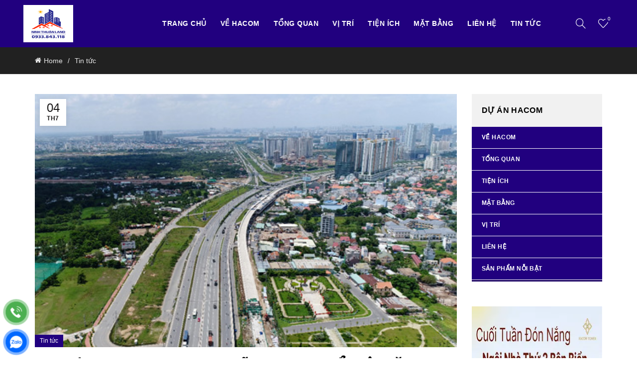

--- FILE ---
content_type: text/html; charset=UTF-8
request_url: https://chungcuninhthuan.com/do-thi-hoa-vung-tp-hcm-se-lam-thay-doi-bo-mat-kinh-te-toan-vung/
body_size: 32987
content:
<!DOCTYPE html>
<html lang="vi">
<head><meta charset="UTF-8"><script>if(navigator.userAgent.match(/MSIE|Internet Explorer/i)||navigator.userAgent.match(/Trident\/7\..*?rv:11/i)){var href=document.location.href;if(!href.match(/[?&]nowprocket/)){if(href.indexOf("?")==-1){if(href.indexOf("#")==-1){document.location.href=href+"?nowprocket=1"}else{document.location.href=href.replace("#","?nowprocket=1#")}}else{if(href.indexOf("#")==-1){document.location.href=href+"&nowprocket=1"}else{document.location.href=href.replace("#","&nowprocket=1#")}}}}</script><script>(()=>{class RocketLazyLoadScripts{constructor(){this.v="2.0.4",this.userEvents=["keydown","keyup","mousedown","mouseup","mousemove","mouseover","mouseout","touchmove","touchstart","touchend","touchcancel","wheel","click","dblclick","input"],this.attributeEvents=["onblur","onclick","oncontextmenu","ondblclick","onfocus","onmousedown","onmouseenter","onmouseleave","onmousemove","onmouseout","onmouseover","onmouseup","onmousewheel","onscroll","onsubmit"]}async t(){this.i(),this.o(),/iP(ad|hone)/.test(navigator.userAgent)&&this.h(),this.u(),this.l(this),this.m(),this.k(this),this.p(this),this._(),await Promise.all([this.R(),this.L()]),this.lastBreath=Date.now(),this.S(this),this.P(),this.D(),this.O(),this.M(),await this.C(this.delayedScripts.normal),await this.C(this.delayedScripts.defer),await this.C(this.delayedScripts.async),await this.T(),await this.F(),await this.j(),await this.A(),window.dispatchEvent(new Event("rocket-allScriptsLoaded")),this.everythingLoaded=!0,this.lastTouchEnd&&await new Promise(t=>setTimeout(t,500-Date.now()+this.lastTouchEnd)),this.I(),this.H(),this.U(),this.W()}i(){this.CSPIssue=sessionStorage.getItem("rocketCSPIssue"),document.addEventListener("securitypolicyviolation",t=>{this.CSPIssue||"script-src-elem"!==t.violatedDirective||"data"!==t.blockedURI||(this.CSPIssue=!0,sessionStorage.setItem("rocketCSPIssue",!0))},{isRocket:!0})}o(){window.addEventListener("pageshow",t=>{this.persisted=t.persisted,this.realWindowLoadedFired=!0},{isRocket:!0}),window.addEventListener("pagehide",()=>{this.onFirstUserAction=null},{isRocket:!0})}h(){let t;function e(e){t=e}window.addEventListener("touchstart",e,{isRocket:!0}),window.addEventListener("touchend",function i(o){o.changedTouches[0]&&t.changedTouches[0]&&Math.abs(o.changedTouches[0].pageX-t.changedTouches[0].pageX)<10&&Math.abs(o.changedTouches[0].pageY-t.changedTouches[0].pageY)<10&&o.timeStamp-t.timeStamp<200&&(window.removeEventListener("touchstart",e,{isRocket:!0}),window.removeEventListener("touchend",i,{isRocket:!0}),"INPUT"===o.target.tagName&&"text"===o.target.type||(o.target.dispatchEvent(new TouchEvent("touchend",{target:o.target,bubbles:!0})),o.target.dispatchEvent(new MouseEvent("mouseover",{target:o.target,bubbles:!0})),o.target.dispatchEvent(new PointerEvent("click",{target:o.target,bubbles:!0,cancelable:!0,detail:1,clientX:o.changedTouches[0].clientX,clientY:o.changedTouches[0].clientY})),event.preventDefault()))},{isRocket:!0})}q(t){this.userActionTriggered||("mousemove"!==t.type||this.firstMousemoveIgnored?"keyup"===t.type||"mouseover"===t.type||"mouseout"===t.type||(this.userActionTriggered=!0,this.onFirstUserAction&&this.onFirstUserAction()):this.firstMousemoveIgnored=!0),"click"===t.type&&t.preventDefault(),t.stopPropagation(),t.stopImmediatePropagation(),"touchstart"===this.lastEvent&&"touchend"===t.type&&(this.lastTouchEnd=Date.now()),"click"===t.type&&(this.lastTouchEnd=0),this.lastEvent=t.type,t.composedPath&&t.composedPath()[0].getRootNode()instanceof ShadowRoot&&(t.rocketTarget=t.composedPath()[0]),this.savedUserEvents.push(t)}u(){this.savedUserEvents=[],this.userEventHandler=this.q.bind(this),this.userEvents.forEach(t=>window.addEventListener(t,this.userEventHandler,{passive:!1,isRocket:!0})),document.addEventListener("visibilitychange",this.userEventHandler,{isRocket:!0})}U(){this.userEvents.forEach(t=>window.removeEventListener(t,this.userEventHandler,{passive:!1,isRocket:!0})),document.removeEventListener("visibilitychange",this.userEventHandler,{isRocket:!0}),this.savedUserEvents.forEach(t=>{(t.rocketTarget||t.target).dispatchEvent(new window[t.constructor.name](t.type,t))})}m(){const t="return false",e=Array.from(this.attributeEvents,t=>"data-rocket-"+t),i="["+this.attributeEvents.join("],[")+"]",o="[data-rocket-"+this.attributeEvents.join("],[data-rocket-")+"]",s=(e,i,o)=>{o&&o!==t&&(e.setAttribute("data-rocket-"+i,o),e["rocket"+i]=new Function("event",o),e.setAttribute(i,t))};new MutationObserver(t=>{for(const n of t)"attributes"===n.type&&(n.attributeName.startsWith("data-rocket-")||this.everythingLoaded?n.attributeName.startsWith("data-rocket-")&&this.everythingLoaded&&this.N(n.target,n.attributeName.substring(12)):s(n.target,n.attributeName,n.target.getAttribute(n.attributeName))),"childList"===n.type&&n.addedNodes.forEach(t=>{if(t.nodeType===Node.ELEMENT_NODE)if(this.everythingLoaded)for(const i of[t,...t.querySelectorAll(o)])for(const t of i.getAttributeNames())e.includes(t)&&this.N(i,t.substring(12));else for(const e of[t,...t.querySelectorAll(i)])for(const t of e.getAttributeNames())this.attributeEvents.includes(t)&&s(e,t,e.getAttribute(t))})}).observe(document,{subtree:!0,childList:!0,attributeFilter:[...this.attributeEvents,...e]})}I(){this.attributeEvents.forEach(t=>{document.querySelectorAll("[data-rocket-"+t+"]").forEach(e=>{this.N(e,t)})})}N(t,e){const i=t.getAttribute("data-rocket-"+e);i&&(t.setAttribute(e,i),t.removeAttribute("data-rocket-"+e))}k(t){Object.defineProperty(HTMLElement.prototype,"onclick",{get(){return this.rocketonclick||null},set(e){this.rocketonclick=e,this.setAttribute(t.everythingLoaded?"onclick":"data-rocket-onclick","this.rocketonclick(event)")}})}S(t){function e(e,i){let o=e[i];e[i]=null,Object.defineProperty(e,i,{get:()=>o,set(s){t.everythingLoaded?o=s:e["rocket"+i]=o=s}})}e(document,"onreadystatechange"),e(window,"onload"),e(window,"onpageshow");try{Object.defineProperty(document,"readyState",{get:()=>t.rocketReadyState,set(e){t.rocketReadyState=e},configurable:!0}),document.readyState="loading"}catch(t){console.log("WPRocket DJE readyState conflict, bypassing")}}l(t){this.originalAddEventListener=EventTarget.prototype.addEventListener,this.originalRemoveEventListener=EventTarget.prototype.removeEventListener,this.savedEventListeners=[],EventTarget.prototype.addEventListener=function(e,i,o){o&&o.isRocket||!t.B(e,this)&&!t.userEvents.includes(e)||t.B(e,this)&&!t.userActionTriggered||e.startsWith("rocket-")||t.everythingLoaded?t.originalAddEventListener.call(this,e,i,o):(t.savedEventListeners.push({target:this,remove:!1,type:e,func:i,options:o}),"mouseenter"!==e&&"mouseleave"!==e||t.originalAddEventListener.call(this,e,t.savedUserEvents.push,o))},EventTarget.prototype.removeEventListener=function(e,i,o){o&&o.isRocket||!t.B(e,this)&&!t.userEvents.includes(e)||t.B(e,this)&&!t.userActionTriggered||e.startsWith("rocket-")||t.everythingLoaded?t.originalRemoveEventListener.call(this,e,i,o):t.savedEventListeners.push({target:this,remove:!0,type:e,func:i,options:o})}}J(t,e){this.savedEventListeners=this.savedEventListeners.filter(i=>{let o=i.type,s=i.target||window;return e!==o||t!==s||(this.B(o,s)&&(i.type="rocket-"+o),this.$(i),!1)})}H(){EventTarget.prototype.addEventListener=this.originalAddEventListener,EventTarget.prototype.removeEventListener=this.originalRemoveEventListener,this.savedEventListeners.forEach(t=>this.$(t))}$(t){t.remove?this.originalRemoveEventListener.call(t.target,t.type,t.func,t.options):this.originalAddEventListener.call(t.target,t.type,t.func,t.options)}p(t){let e;function i(e){return t.everythingLoaded?e:e.split(" ").map(t=>"load"===t||t.startsWith("load.")?"rocket-jquery-load":t).join(" ")}function o(o){function s(e){const s=o.fn[e];o.fn[e]=o.fn.init.prototype[e]=function(){return this[0]===window&&t.userActionTriggered&&("string"==typeof arguments[0]||arguments[0]instanceof String?arguments[0]=i(arguments[0]):"object"==typeof arguments[0]&&Object.keys(arguments[0]).forEach(t=>{const e=arguments[0][t];delete arguments[0][t],arguments[0][i(t)]=e})),s.apply(this,arguments),this}}if(o&&o.fn&&!t.allJQueries.includes(o)){const e={DOMContentLoaded:[],"rocket-DOMContentLoaded":[]};for(const t in e)document.addEventListener(t,()=>{e[t].forEach(t=>t())},{isRocket:!0});o.fn.ready=o.fn.init.prototype.ready=function(i){function s(){parseInt(o.fn.jquery)>2?setTimeout(()=>i.bind(document)(o)):i.bind(document)(o)}return"function"==typeof i&&(t.realDomReadyFired?!t.userActionTriggered||t.fauxDomReadyFired?s():e["rocket-DOMContentLoaded"].push(s):e.DOMContentLoaded.push(s)),o([])},s("on"),s("one"),s("off"),t.allJQueries.push(o)}e=o}t.allJQueries=[],o(window.jQuery),Object.defineProperty(window,"jQuery",{get:()=>e,set(t){o(t)}})}P(){const t=new Map;document.write=document.writeln=function(e){const i=document.currentScript,o=document.createRange(),s=i.parentElement;let n=t.get(i);void 0===n&&(n=i.nextSibling,t.set(i,n));const c=document.createDocumentFragment();o.setStart(c,0),c.appendChild(o.createContextualFragment(e)),s.insertBefore(c,n)}}async R(){return new Promise(t=>{this.userActionTriggered?t():this.onFirstUserAction=t})}async L(){return new Promise(t=>{document.addEventListener("DOMContentLoaded",()=>{this.realDomReadyFired=!0,t()},{isRocket:!0})})}async j(){return this.realWindowLoadedFired?Promise.resolve():new Promise(t=>{window.addEventListener("load",t,{isRocket:!0})})}M(){this.pendingScripts=[];this.scriptsMutationObserver=new MutationObserver(t=>{for(const e of t)e.addedNodes.forEach(t=>{"SCRIPT"!==t.tagName||t.noModule||t.isWPRocket||this.pendingScripts.push({script:t,promise:new Promise(e=>{const i=()=>{const i=this.pendingScripts.findIndex(e=>e.script===t);i>=0&&this.pendingScripts.splice(i,1),e()};t.addEventListener("load",i,{isRocket:!0}),t.addEventListener("error",i,{isRocket:!0}),setTimeout(i,1e3)})})})}),this.scriptsMutationObserver.observe(document,{childList:!0,subtree:!0})}async F(){await this.X(),this.pendingScripts.length?(await this.pendingScripts[0].promise,await this.F()):this.scriptsMutationObserver.disconnect()}D(){this.delayedScripts={normal:[],async:[],defer:[]},document.querySelectorAll("script[type$=rocketlazyloadscript]").forEach(t=>{t.hasAttribute("data-rocket-src")?t.hasAttribute("async")&&!1!==t.async?this.delayedScripts.async.push(t):t.hasAttribute("defer")&&!1!==t.defer||"module"===t.getAttribute("data-rocket-type")?this.delayedScripts.defer.push(t):this.delayedScripts.normal.push(t):this.delayedScripts.normal.push(t)})}async _(){await this.L();let t=[];document.querySelectorAll("script[type$=rocketlazyloadscript][data-rocket-src]").forEach(e=>{let i=e.getAttribute("data-rocket-src");if(i&&!i.startsWith("data:")){i.startsWith("//")&&(i=location.protocol+i);try{const o=new URL(i).origin;o!==location.origin&&t.push({src:o,crossOrigin:e.crossOrigin||"module"===e.getAttribute("data-rocket-type")})}catch(t){}}}),t=[...new Map(t.map(t=>[JSON.stringify(t),t])).values()],this.Y(t,"preconnect")}async G(t){if(await this.K(),!0!==t.noModule||!("noModule"in HTMLScriptElement.prototype))return new Promise(e=>{let i;function o(){(i||t).setAttribute("data-rocket-status","executed"),e()}try{if(navigator.userAgent.includes("Firefox/")||""===navigator.vendor||this.CSPIssue)i=document.createElement("script"),[...t.attributes].forEach(t=>{let e=t.nodeName;"type"!==e&&("data-rocket-type"===e&&(e="type"),"data-rocket-src"===e&&(e="src"),i.setAttribute(e,t.nodeValue))}),t.text&&(i.text=t.text),t.nonce&&(i.nonce=t.nonce),i.hasAttribute("src")?(i.addEventListener("load",o,{isRocket:!0}),i.addEventListener("error",()=>{i.setAttribute("data-rocket-status","failed-network"),e()},{isRocket:!0}),setTimeout(()=>{i.isConnected||e()},1)):(i.text=t.text,o()),i.isWPRocket=!0,t.parentNode.replaceChild(i,t);else{const i=t.getAttribute("data-rocket-type"),s=t.getAttribute("data-rocket-src");i?(t.type=i,t.removeAttribute("data-rocket-type")):t.removeAttribute("type"),t.addEventListener("load",o,{isRocket:!0}),t.addEventListener("error",i=>{this.CSPIssue&&i.target.src.startsWith("data:")?(console.log("WPRocket: CSP fallback activated"),t.removeAttribute("src"),this.G(t).then(e)):(t.setAttribute("data-rocket-status","failed-network"),e())},{isRocket:!0}),s?(t.fetchPriority="high",t.removeAttribute("data-rocket-src"),t.src=s):t.src="data:text/javascript;base64,"+window.btoa(unescape(encodeURIComponent(t.text)))}}catch(i){t.setAttribute("data-rocket-status","failed-transform"),e()}});t.setAttribute("data-rocket-status","skipped")}async C(t){const e=t.shift();return e?(e.isConnected&&await this.G(e),this.C(t)):Promise.resolve()}O(){this.Y([...this.delayedScripts.normal,...this.delayedScripts.defer,...this.delayedScripts.async],"preload")}Y(t,e){this.trash=this.trash||[];let i=!0;var o=document.createDocumentFragment();t.forEach(t=>{const s=t.getAttribute&&t.getAttribute("data-rocket-src")||t.src;if(s&&!s.startsWith("data:")){const n=document.createElement("link");n.href=s,n.rel=e,"preconnect"!==e&&(n.as="script",n.fetchPriority=i?"high":"low"),t.getAttribute&&"module"===t.getAttribute("data-rocket-type")&&(n.crossOrigin=!0),t.crossOrigin&&(n.crossOrigin=t.crossOrigin),t.integrity&&(n.integrity=t.integrity),t.nonce&&(n.nonce=t.nonce),o.appendChild(n),this.trash.push(n),i=!1}}),document.head.appendChild(o)}W(){this.trash.forEach(t=>t.remove())}async T(){try{document.readyState="interactive"}catch(t){}this.fauxDomReadyFired=!0;try{await this.K(),this.J(document,"readystatechange"),document.dispatchEvent(new Event("rocket-readystatechange")),await this.K(),document.rocketonreadystatechange&&document.rocketonreadystatechange(),await this.K(),this.J(document,"DOMContentLoaded"),document.dispatchEvent(new Event("rocket-DOMContentLoaded")),await this.K(),this.J(window,"DOMContentLoaded"),window.dispatchEvent(new Event("rocket-DOMContentLoaded"))}catch(t){console.error(t)}}async A(){try{document.readyState="complete"}catch(t){}try{await this.K(),this.J(document,"readystatechange"),document.dispatchEvent(new Event("rocket-readystatechange")),await this.K(),document.rocketonreadystatechange&&document.rocketonreadystatechange(),await this.K(),this.J(window,"load"),window.dispatchEvent(new Event("rocket-load")),await this.K(),window.rocketonload&&window.rocketonload(),await this.K(),this.allJQueries.forEach(t=>t(window).trigger("rocket-jquery-load")),await this.K(),this.J(window,"pageshow");const t=new Event("rocket-pageshow");t.persisted=this.persisted,window.dispatchEvent(t),await this.K(),window.rocketonpageshow&&window.rocketonpageshow({persisted:this.persisted})}catch(t){console.error(t)}}async K(){Date.now()-this.lastBreath>45&&(await this.X(),this.lastBreath=Date.now())}async X(){return document.hidden?new Promise(t=>setTimeout(t)):new Promise(t=>requestAnimationFrame(t))}B(t,e){return e===document&&"readystatechange"===t||(e===document&&"DOMContentLoaded"===t||(e===window&&"DOMContentLoaded"===t||(e===window&&"load"===t||e===window&&"pageshow"===t)))}static run(){(new RocketLazyLoadScripts).t()}}RocketLazyLoadScripts.run()})();</script>
	
	<meta name="viewport" content="width=device-width, initial-scale=1.0, maximum-scale=1.0, user-scalable=no">
	<link rel="profile" href="http://gmpg.org/xfn/11">
	<link rel="pingback" href="">

	<meta name='robots' content='index, follow, max-image-preview:large, max-snippet:-1, max-video-preview:-1' />

	<!-- This site is optimized with the Yoast SEO Premium plugin v26.4 (Yoast SEO v26.5) - https://yoast.com/wordpress/plugins/seo/ -->
	<title>Đô thị hóa vùng Tp.HCM sẽ làm thay đổi bộ mặt kinh tế toàn vùng</title>
	<link rel="canonical" href="https://chungcuninhthuan.com/do-thi-hoa-vung-tp-hcm-se-lam-thay-doi-bo-mat-kinh-te-toan-vung/" />
	<meta property="og:locale" content="vi_VN" />
	<meta property="og:type" content="article" />
	<meta property="og:title" content="Đô thị hóa vùng Tp.HCM sẽ làm thay đổi bộ mặt kinh tế toàn vùng" />
	<meta property="og:description" content="Mục lục Theo quy hoạch xây dựng vùng Tp.HCM mới, dự kiến đến năm 2030, tỷ lệ đô thị hóa" />
	<meta property="og:url" content="https://chungcuninhthuan.com/do-thi-hoa-vung-tp-hcm-se-lam-thay-doi-bo-mat-kinh-te-toan-vung/" />
	<meta property="og:site_name" content="Hacom Tower Phan Rang" />
	<meta property="article:publisher" content="https://www.facebook.com/nhadatninhthuan.info/" />
	<meta property="article:author" content="https://www.facebook.com/ninhthuanland" />
	<meta property="article:published_time" content="2018-07-04T04:36:02+00:00" />
	<meta property="og:image" content="https://chungcuninhthuan.com/wp-content/uploads/2018/05/khu-dong-sai-gon.jpg" />
	<meta property="og:image:width" content="500" />
	<meta property="og:image:height" content="300" />
	<meta property="og:image:type" content="image/jpeg" />
	<meta name="author" content="Hacom Tower Phan Rang" />
	<meta name="twitter:card" content="summary_large_image" />
	<meta name="twitter:creator" content="@https://twitter.com/ninhthuanland" />
	<meta name="twitter:label1" content="Được viết bởi" />
	<meta name="twitter:data1" content="Hacom Tower Phan Rang" />
	<meta name="twitter:label2" content="Ước tính thời gian đọc" />
	<meta name="twitter:data2" content="7 phút" />
	<script type="application/ld+json" class="yoast-schema-graph">{"@context":"https://schema.org","@graph":[{"@type":"WebPage","@id":"https://chungcuninhthuan.com/do-thi-hoa-vung-tp-hcm-se-lam-thay-doi-bo-mat-kinh-te-toan-vung/","url":"https://chungcuninhthuan.com/do-thi-hoa-vung-tp-hcm-se-lam-thay-doi-bo-mat-kinh-te-toan-vung/","name":"Đô thị hóa vùng Tp.HCM sẽ làm thay đổi bộ mặt kinh tế toàn vùng","isPartOf":{"@id":"https://chungcuninhthuan.com/#website"},"primaryImageOfPage":{"@id":"https://chungcuninhthuan.com/do-thi-hoa-vung-tp-hcm-se-lam-thay-doi-bo-mat-kinh-te-toan-vung/#primaryimage"},"image":{"@id":"https://chungcuninhthuan.com/do-thi-hoa-vung-tp-hcm-se-lam-thay-doi-bo-mat-kinh-te-toan-vung/#primaryimage"},"thumbnailUrl":"https://chungcuninhthuan.com/wp-content/uploads/2018/05/khu-dong-sai-gon.jpg","datePublished":"2018-07-04T04:36:02+00:00","author":{"@id":"https://chungcuninhthuan.com/#/schema/person/21b6d7b6d493068af8852324cebd3acd"},"breadcrumb":{"@id":"https://chungcuninhthuan.com/do-thi-hoa-vung-tp-hcm-se-lam-thay-doi-bo-mat-kinh-te-toan-vung/#breadcrumb"},"inLanguage":"vi","potentialAction":[{"@type":"ReadAction","target":["https://chungcuninhthuan.com/do-thi-hoa-vung-tp-hcm-se-lam-thay-doi-bo-mat-kinh-te-toan-vung/"]}]},{"@type":"ImageObject","inLanguage":"vi","@id":"https://chungcuninhthuan.com/do-thi-hoa-vung-tp-hcm-se-lam-thay-doi-bo-mat-kinh-te-toan-vung/#primaryimage","url":"https://chungcuninhthuan.com/wp-content/uploads/2018/05/khu-dong-sai-gon.jpg","contentUrl":"https://chungcuninhthuan.com/wp-content/uploads/2018/05/khu-dong-sai-gon.jpg","width":500,"height":300,"caption":"mua bán nhà đất ninh thuận"},{"@type":"BreadcrumbList","@id":"https://chungcuninhthuan.com/do-thi-hoa-vung-tp-hcm-se-lam-thay-doi-bo-mat-kinh-te-toan-vung/#breadcrumb","itemListElement":[{"@type":"ListItem","position":1,"name":"Home","item":"https://chungcuninhthuan.com/"},{"@type":"ListItem","position":2,"name":"Tin Tức","item":"https://chungcuninhthuan.com/tin-tuc/"},{"@type":"ListItem","position":3,"name":"Đô thị hóa vùng Tp.HCM sẽ làm thay đổi bộ mặt kinh tế toàn vùng"}]},{"@type":"WebSite","@id":"https://chungcuninhthuan.com/#website","url":"https://chungcuninhthuan.com/","name":"Hacom Tower Phan Rang","description":"Mua bán căn hộ chung cư hacom tower tại Phan Rang Nam Khánh Hoà","potentialAction":[{"@type":"SearchAction","target":{"@type":"EntryPoint","urlTemplate":"https://chungcuninhthuan.com/?s={search_term_string}"},"query-input":{"@type":"PropertyValueSpecification","valueRequired":true,"valueName":"search_term_string"}}],"inLanguage":"vi"},{"@type":"Person","@id":"https://chungcuninhthuan.com/#/schema/person/21b6d7b6d493068af8852324cebd3acd","name":"Hacom Tower Phan Rang","description":"Mua bán căn hộ, shophouse Dự ám Hacom Tower Phan Rang, vị trí ngay trung tâm khu đô thị mới Đông Bắc (Khu K1), phường Đông Hải, tỉnh Khánh Hoà. Liên hệ 0933843118","sameAs":["https://chungcuninhthuan.com","https://www.facebook.com/ninhthuanland","https://www.linkedin.com/company/phanrangreal","https://www.pinterest.com/phanrangreal/","https://x.com/https://twitter.com/ninhthuanland","https://myspace.com/phanrangreal","https://www.youtube.com/channel/UCu8Dy6Zrdc3z2fVioGSk9fw?view_as=subscriber","phanrangreal.tumblr.com"],"url":"https://chungcuninhthuan.com/author/chungcunt/"}]}</script>
	<!-- / Yoast SEO Premium plugin. -->


<link rel="alternate" type="application/rss+xml" title="Dòng thông tin Hacom Tower Phan Rang &raquo;" href="https://chungcuninhthuan.com/feed/" />
<link rel="alternate" type="application/rss+xml" title="Hacom Tower Phan Rang &raquo; Dòng bình luận" href="https://chungcuninhthuan.com/comments/feed/" />
<link rel="alternate" title="oNhúng (JSON)" type="application/json+oembed" href="https://chungcuninhthuan.com/wp-json/oembed/1.0/embed?url=https%3A%2F%2Fchungcuninhthuan.com%2Fdo-thi-hoa-vung-tp-hcm-se-lam-thay-doi-bo-mat-kinh-te-toan-vung%2F" />
<link rel="alternate" title="oNhúng (XML)" type="text/xml+oembed" href="https://chungcuninhthuan.com/wp-json/oembed/1.0/embed?url=https%3A%2F%2Fchungcuninhthuan.com%2Fdo-thi-hoa-vung-tp-hcm-se-lam-thay-doi-bo-mat-kinh-te-toan-vung%2F&#038;format=xml" />
<style id='wp-img-auto-sizes-contain-inline-css' type='text/css'>
img:is([sizes=auto i],[sizes^="auto," i]){contain-intrinsic-size:3000px 1500px}
/*# sourceURL=wp-img-auto-sizes-contain-inline-css */
</style>
<style id='classic-theme-styles-inline-css' type='text/css'>
/*! This file is auto-generated */
.wp-block-button__link{color:#fff;background-color:#32373c;border-radius:9999px;box-shadow:none;text-decoration:none;padding:calc(.667em + 2px) calc(1.333em + 2px);font-size:1.125em}.wp-block-file__button{background:#32373c;color:#fff;text-decoration:none}
/*# sourceURL=/wp-includes/css/classic-themes.min.css */
</style>
<link data-minify="1" rel='stylesheet' id='ftoc-css-css' href='https://chungcuninhthuan.com/wp-content/cache/min/1/wp-content/plugins/foxtool/link/toc/foxtoc.css?ver=1755140220' type='text/css' media='all' />
<link data-minify="1" rel='stylesheet' id='chat-css-css' href='https://chungcuninhthuan.com/wp-content/cache/min/1/wp-content/plugins/foxtool/link/chat/foxchat.css?ver=1755140220' type='text/css' media='all' />
<style id='woocommerce-inline-inline-css' type='text/css'>
.woocommerce form .form-row .required { visibility: visible; }
/*# sourceURL=woocommerce-inline-inline-css */
</style>
<link rel='stylesheet' id='bootstrap-css' href='https://chungcuninhthuan.com/wp-content/themes/basel/css/bootstrap-light.min.css' type='text/css' media='all' />
<link rel='stylesheet' id='basel-style-css' href='https://chungcuninhthuan.com/wp-content/themes/basel/style.min.css' type='text/css' media='all' />
<link rel='stylesheet' id='child-style-css' href='https://chungcuninhthuan.com/wp-content/themes/basel-child/style.css' type='text/css' media='all' />
<link data-minify="1" rel='stylesheet' id='js_composer_front-css' href='https://chungcuninhthuan.com/wp-content/cache/min/1/wp-content/themes/basel/css/wpb-optimized.min.css?ver=1755140220' type='text/css' media='all' />
<link rel='stylesheet' id='vc_font_awesome_5_shims-css' href='https://chungcuninhthuan.com/wp-content/plugins/js_composer/assets/lib/vendor/dist/@fortawesome/fontawesome-free/css/v4-shims.min.css' type='text/css' media='all' />
<link data-minify="1" rel='stylesheet' id='vc_font_awesome_6-css' href='https://chungcuninhthuan.com/wp-content/cache/min/1/wp-content/plugins/js_composer/assets/lib/vendor/dist/@fortawesome/fontawesome-free/css/all.min.css?ver=1755140220' type='text/css' media='all' />
<link rel='stylesheet' id='basel-int-wpcf7-css' href='https://chungcuninhthuan.com/wp-content/themes/basel/css/parts/int-wpcf7.min.css' type='text/css' media='all' />
<script type="text/template" id="tmpl-variation-template">
	<div class="woocommerce-variation-description">{{{ data.variation.variation_description }}}</div>
	<div class="woocommerce-variation-price">{{{ data.variation.price_html }}}</div>
	<div class="woocommerce-variation-availability">{{{ data.variation.availability_html }}}</div>
</script>
<script type="text/template" id="tmpl-unavailable-variation-template">
	<p role="alert">Rất tiếc, sản phẩm này hiện không tồn tại. Hãy chọn một phương thức kết hợp khác.</p>
</script>
<script type="text/javascript" src="https://chungcuninhthuan.com/wp-includes/js/jquery/jquery.min.js" id="jquery-core-js" data-rocket-defer defer></script>
<script data-minify="1" type="text/javascript" src="https://chungcuninhthuan.com/wp-content/cache/min/1/wp-content/plugins/foxtool/link/index.js?ver=1755140220" id="index-ft-js" data-rocket-defer defer></script>
<script type="text/javascript" src="https://chungcuninhthuan.com/wp-content/plugins/woocommerce/assets/js/jquery-blockui/jquery.blockUI.min.js" id="wc-jquery-blockui-js" data-wp-strategy="defer" data-rocket-defer defer></script>
<script type="text/javascript" id="wc-add-to-cart-js-extra">
/* <![CDATA[ */
var wc_add_to_cart_params = {"ajax_url":"/wp-admin/admin-ajax.php","wc_ajax_url":"/?wc-ajax=%%endpoint%%","i18n_view_cart":"Xem gi\u1ecf h\u00e0ng","cart_url":"https://chungcuninhthuan.com","is_cart":"","cart_redirect_after_add":"no"};
//# sourceURL=wc-add-to-cart-js-extra
/* ]]> */
</script>
<script type="text/javascript" src="https://chungcuninhthuan.com/wp-content/plugins/woocommerce/assets/js/frontend/add-to-cart.min.js" id="wc-add-to-cart-js" data-wp-strategy="defer" data-rocket-defer defer></script>
<script data-minify="1" type="text/javascript" src="https://chungcuninhthuan.com/wp-content/cache/min/1/wp-content/plugins/js_composer/assets/js/vendors/woocommerce-add-to-cart.js?ver=1755140220" id="vc_woocommerce-add-to-cart-js-js" data-rocket-defer defer></script>
<script type="text/javascript" src="https://chungcuninhthuan.com/wp-includes/js/underscore.min.js" id="underscore-js" data-rocket-defer defer></script>
<script type="text/javascript" id="wp-util-js-extra">
/* <![CDATA[ */
var _wpUtilSettings = {"ajax":{"url":"/wp-admin/admin-ajax.php"}};
//# sourceURL=wp-util-js-extra
/* ]]> */
</script>
<script type="text/javascript" src="https://chungcuninhthuan.com/wp-includes/js/wp-util.min.js" id="wp-util-js" data-rocket-defer defer></script>
<script type="text/javascript" id="wc-add-to-cart-variation-js-extra">
/* <![CDATA[ */
var wc_add_to_cart_variation_params = {"wc_ajax_url":"/?wc-ajax=%%endpoint%%","i18n_no_matching_variations_text":"R\u1ea5t ti\u1ebfc, kh\u00f4ng c\u00f3 s\u1ea3n ph\u1ea9m n\u00e0o ph\u00f9 h\u1ee3p v\u1edbi l\u1ef1a ch\u1ecdn c\u1ee7a b\u1ea1n. H\u00e3y ch\u1ecdn m\u1ed9t ph\u01b0\u01a1ng th\u1ee9c k\u1ebft h\u1ee3p kh\u00e1c.","i18n_make_a_selection_text":"Ch\u1ecdn c\u00e1c t\u00f9y ch\u1ecdn cho s\u1ea3n ph\u1ea9m tr\u01b0\u1edbc khi cho s\u1ea3n ph\u1ea9m v\u00e0o gi\u1ecf h\u00e0ng c\u1ee7a b\u1ea1n.","i18n_unavailable_text":"R\u1ea5t ti\u1ebfc, s\u1ea3n ph\u1ea9m n\u00e0y hi\u1ec7n kh\u00f4ng t\u1ed3n t\u1ea1i. H\u00e3y ch\u1ecdn m\u1ed9t ph\u01b0\u01a1ng th\u1ee9c k\u1ebft h\u1ee3p kh\u00e1c.","i18n_reset_alert_text":"L\u1ef1a ch\u1ecdn c\u1ee7a b\u1ea1n \u0111\u00e3 \u0111\u01b0\u1ee3c \u0111\u1eb7t l\u1ea1i. Vui l\u00f2ng ch\u1ecdn m\u1ed9t s\u1ed1 t\u00f9y ch\u1ecdn s\u1ea3n ph\u1ea9m tr\u01b0\u1edbc khi th\u00eam s\u1ea3n ph\u1ea9m n\u00e0y v\u00e0o gi\u1ecf h\u00e0ng c\u1ee7a b\u1ea1n."};
//# sourceURL=wc-add-to-cart-variation-js-extra
/* ]]> */
</script>
<script type="text/javascript" src="https://chungcuninhthuan.com/wp-content/plugins/woocommerce/assets/js/frontend/add-to-cart-variation.min.js" id="wc-add-to-cart-variation-js" defer="defer" data-wp-strategy="defer"></script>
<script type="rocketlazyloadscript"></script><link rel="https://api.w.org/" href="https://chungcuninhthuan.com/wp-json/" /><link rel="alternate" title="JSON" type="application/json" href="https://chungcuninhthuan.com/wp-json/wp/v2/posts/1018" /><link rel='shortlink' href='https://chungcuninhthuan.com/?p=1018' />
<!-- Global site tag (gtag.js) - Google Analytics -->
<script async src="https://www.googletagmanager.com/gtag/js?id=UA-96094191-33"></script>
<script>
  window.dataLayer = window.dataLayer || [];
  function gtag(){dataLayer.push(arguments);}
  gtag('js', new Date());

  gtag('config', 'UA-96094191-33');
</script><meta name="theme-color" content="">					<link rel="preload" as="font" href="https://chungcuninhthuan.com/wp-content/themes/basel/fonts/basel-font.woff?v=5.9.3" type="font/woff" crossorigin>
		
					<link rel="preload" as="font" href="https://chungcuninhthuan.com/wp-content/themes/basel/fonts/basel-font.woff2?v=5.9.3" type="font/woff2" crossorigin>
		
					<link rel="preload" as="font" href="https://chungcuninhthuan.com/wp-content/themes/basel/fonts/Simple-Line-Icons.woff?v=5.9.3" type="font/woff" crossorigin>
		
					<link rel="preload" as="font" href="https://chungcuninhthuan.com/wp-content/themes/basel/fonts/Simple-Line-Icons.woff2?v=5.9.3" type="font/woff2" crossorigin>
				        <style> 
            	
			/* Shop popup */
			
			.basel-promo-popup {
			   max-width: 900px;
			}
	
            .site-logo {
                width: 20%;
            }    

            .site-logo img {
                max-width: 211px;
                max-height: 95px;
            }    

                            .right-column {
                    width: 102px;
                }  
            
                            .basel-woocommerce-layered-nav .basel-scroll-content {
                    max-height: 280px;
                }
            
			/* header Banner */
			body .header-banner {
				height: 40px;
			}
	
			body.header-banner-display .website-wrapper {
				margin-top:40px;
			}	

            /* Topbar height configs */

			.topbar-menu ul > li {
				line-height: 42px;
			}
			
			.topbar-wrapp,
			.topbar-content:before {
				height: 42px;
			}
			
			.sticky-header-prepared.basel-top-bar-on .header-shop, 
			.sticky-header-prepared.basel-top-bar-on .header-split,
			.enable-sticky-header.basel-header-overlap.basel-top-bar-on .main-header {
				top: 42px;
			}

            /* Header height configs */

            /* Limit logo image height for according to header height */
            .site-logo img {
                max-height: 95px;
            } 

            /* And for sticky header logo also */
            .act-scroll .site-logo img,
            .header-clone .site-logo img {
                max-height: 51px;
            }   

            /* Set sticky headers height for cloned headers based on menu links line height */
            .header-clone .main-nav .menu > li > a {
                height: 51px;
                line-height: 51px;
            } 

            /* Height for switch logos */

            .sticky-header-real:not(.global-header-menu-top) .switch-logo-enable .basel-logo {
                height: 95px;
            }

            .sticky-header-real:not(.global-header-menu-top) .act-scroll .switch-logo-enable .basel-logo {
                height: 51px;
            }

            .sticky-header-real:not(.global-header-menu-top) .act-scroll .switch-logo-enable {
                transform: translateY(-51px);
            }

                            /* Header height for these layouts based on it's menu links line height */
                .main-nav .menu > li > a {
                    height: 95px;
                    line-height: 95px;
                }  
                /* The same for sticky header */
                .act-scroll .main-nav .menu > li > a {
                    height: 51px;
                    line-height: 51px;
                }  
            
            
            
            
            /* Page headings settings for heading overlap. Calculate on the header height base */

            .basel-header-overlap .title-size-default,
            .basel-header-overlap .title-size-small,
            .basel-header-overlap .title-shop.without-title.title-size-default,
            .basel-header-overlap .title-shop.without-title.title-size-small {
                padding-top: 135px;
            }


            .basel-header-overlap .title-shop.without-title.title-size-large,
            .basel-header-overlap .title-size-large {
                padding-top: 215px;
            }

            @media (max-width: 991px) {

				/* header Banner */
				body .header-banner {
					height: 40px;
				}
	
				body.header-banner-display .website-wrapper {
					margin-top:40px;
				}

	            /* Topbar height configs */
				.topbar-menu ul > li {
					line-height: 38px;
				}
				
				.topbar-wrapp,
				.topbar-content:before {
					height: 38px;
				}
				
				.sticky-header-prepared.basel-top-bar-on .header-shop, 
				.sticky-header-prepared.basel-top-bar-on .header-split,
				.enable-sticky-header.basel-header-overlap.basel-top-bar-on .main-header {
					top: 38px;
				}

                /* Set header height for mobile devices */
                .main-header .wrapp-header {
                    min-height: 60px;
                } 

                /* Limit logo image height for mobile according to mobile header height */
                .site-logo img {
                    max-height: 60px;
                }   

                /* Limit logo on sticky header. Both header real and header cloned */
                .act-scroll .site-logo img,
                .header-clone .site-logo img {
                    max-height: 60px;
                }

                /* Height for switch logos */

                .main-header .switch-logo-enable .basel-logo {
                    height: 60px;
                }

                .sticky-header-real:not(.global-header-menu-top) .act-scroll .switch-logo-enable .basel-logo {
                    height: 60px;
                }

                .sticky-header-real:not(.global-header-menu-top) .act-scroll .switch-logo-enable {
                    transform: translateY(-60px);
                }

                /* Page headings settings for heading overlap. Calculate on the MOBILE header height base */
                .basel-header-overlap .title-size-default,
                .basel-header-overlap .title-size-small,
                .basel-header-overlap .title-shop.without-title.title-size-default,
                .basel-header-overlap .title-shop.without-title.title-size-small {
                    padding-top: 80px;
                }

                .basel-header-overlap .title-shop.without-title.title-size-large,
                .basel-header-overlap .title-size-large {
                    padding-top: 120px;
                }
 
            }

                                                .wpb_revslider_element [data-type=text],
                    .wpb_revslider_element [data-type=button] {
                        font-family: Arial, Helvetica, sans-serif !important;
                    }
                
                                    .wpb_revslider_element h1[data-type=text],
                    .wpb_revslider_element h2[data-type=text],
                    .wpb_revslider_element h3[data-type=text],
                    .wpb_revslider_element h4[data-type=text],
                    .wpb_revslider_element h5[data-type=text],
                    .wpb_revslider_element h6[data-type=text] {
                        font-family: Arial, Helvetica, sans-serif !important;
                    }
                                 
                    </style>
        
        
			<noscript><style>.woocommerce-product-gallery{ opacity: 1 !important; }</style></noscript>
	<meta name="generator" content="Powered by WPBakery Page Builder - drag and drop page builder for WordPress."/>
<link rel="icon" href="https://chungcuninhthuan.com/wp-content/uploads/2019/08/cropped-Ninh-Thuan-Land-32x32.png" sizes="32x32" />
<link rel="icon" href="https://chungcuninhthuan.com/wp-content/uploads/2019/08/cropped-Ninh-Thuan-Land-192x192.png" sizes="192x192" />
<link rel="apple-touch-icon" href="https://chungcuninhthuan.com/wp-content/uploads/2019/08/cropped-Ninh-Thuan-Land-180x180.png" />
<meta name="msapplication-TileImage" content="https://chungcuninhthuan.com/wp-content/uploads/2019/08/cropped-Ninh-Thuan-Land-270x270.png" />
<style data-type="basel-dynamic-css">.page-title-default{background-color:#212121;}.topbar-wrapp{background-color:#1aada3;}html .main-header, .sticky-header.header-clone, .header-spacing{background-color:#21007f;}.main-header{border-style:solid;}.footer-container{background-color:#21007f;}body, p, .widget_nav_mega_menu .menu > li > a, 
.mega-navigation .menu > li > a,
.basel-navigation .menu > li.menu-item-design-full-width .sub-sub-menu li a, 
.basel-navigation .menu > li.menu-item-design-sized .sub-sub-menu li a,
.basel-navigation .menu > li.menu-item-design-default .sub-menu li a,
.font-default
		{font-family: Arial, Helvetica, sans-serif;color: #000000;}h1 a, h2 a, h3 a, h4 a, h5 a, h6 a, h1, h2, h3, h4, h5, h6, .title, table th,
.wc-tabs li a,
.masonry-filter li a,
.woocommerce .cart-empty,
.basel-navigation .menu > li.menu-item-design-full-width .sub-menu > li > a, 
.basel-navigation .menu > li.menu-item-design-sized .sub-menu > li > a,
.mega-menu-list > li > a,
fieldset legend,
table th,
.basel-empty-compare,
.compare-field,
.compare-value:before,
.color-scheme-dark .info-box-inner h1,
.color-scheme-dark .info-box-inner h2,
.color-scheme-dark .info-box-inner h3,
.color-scheme-dark .info-box-inner h4,
.color-scheme-dark .info-box-inner h5,
.color-scheme-dark .info-box-inner h6

		{font-family: Arial, Helvetica, sans-serif;font-weight: 700;color: #000000;}

.product-title a,
.post-slide .entry-title a,
.category-grid-item .hover-mask h3,
.basel-search-full-screen .basel-search-inner input[type="text"],
.blog-post-loop .entry-title,
.post-title-large-image .entry-title,
.single-product-content .entry-title,
.basel-entities-title
		{font-family: Arial, Helvetica, sans-serif;}.title-alt, .subtitle, .font-alt, .basel-entry-meta{font-family: Arial, Helvetica, sans-serif;color: #000000;}.widgettitle, .widget-title{font-family: Arial, Helvetica, sans-serif;font-weight: 700;color: #ffffff;}.main-nav .menu > li > a{font-family: Arial, Helvetica, sans-serif;font-weight: 700;font-size: 14px;}.color-primary,.mobile-nav ul li.current-menu-item > a,.main-nav .menu > li.current-menu-item > a,.main-nav .menu > li.onepage-link.current-menu-item > a,.main-nav .menu > li > a:hover,.basel-navigation .menu>li.menu-item-design-default ul li:hover>a,.basel-navigation .menu > li.menu-item-design-full-width .sub-menu li a:hover, .basel-navigation .menu > li.menu-item-design-sized .sub-menu li a:hover,.basel-product-categories.responsive-cateogires li.current-cat > a, .basel-product-categories.responsive-cateogires li.current-cat-parent > a,.basel-product-categories.responsive-cateogires li.current-cat-ancestor > a,.basel-my-account-links a:hover:before,.mega-menu-list > li > a:hover,.mega-menu-list .sub-sub-menu li a:hover,a[href^=tel],.topbar-menu ul > li > .sub-menu-dropdown li > a:hover,.btn.btn-color-primary.btn-style-bordered,.button.btn-color-primary.btn-style-bordered,button.btn-color-primary.btn-style-bordered,.added_to_cart.btn-color-primary.btn-style-bordered,input[type=submit].btn-color-primary.btn-style-bordered,a.login-to-prices-msg,a.login-to-prices-msg:hover,.basel-dark .single-product-content .entry-summary .yith-wcwl-add-to-wishlist .yith-wcwl-wishlistaddedbrowse a:before, .basel-dark .single-product-content .entry-summary .yith-wcwl-add-to-wishlist .yith-wcwl-wishlistexistsbrowse a:before,.basel-dark .read-more-section .btn-read-more,.basel-dark .basel-load-more,.basel-dark .color-primary,.basel-hover-link .swap-elements .btn-add a,.basel-hover-link .swap-elements .btn-add a:hover,.blog-post-loop .entry-title a:hover,.blog-post-loop.sticky .entry-title:before,.post-slide .entry-title a:hover,.comments-area .reply a,.single-post-navigation a:hover,blockquote footer:before,blockquote cite,.format-quote .entry-content blockquote cite, .format-quote .entry-content blockquote cite a,.basel-entry-meta .meta-author a,.search-no-results.woocommerce .site-content:before,.search-no-results .not-found .entry-header:before,.login-form-footer .lost_password:hover,.error404 .page-title,.menu-label-new:after,.widget_shopping_cart .product_list_widget li .quantity .amount,.product_list_widget li ins .amount,.price ins > .amount,.price ins,.single-product .price,.single-product .price .amount,.popup-quick-view .price,.popup-quick-view .price .amount,.basel-products-nav .product-short .price,.basel-products-nav .product-short .price .amount,.star-rating span:before,.comment-respond .stars a:hover:after,.comment-respond .stars a.active:after,.single-product-content .comment-form .stars span a:hover,.single-product-content .comment-form .stars span a.active,.tabs-layout-accordion .basel-tab-wrapper .basel-accordion-title:hover,.tabs-layout-accordion .basel-tab-wrapper .basel-accordion-title.active,.single-product-content .woocommerce-product-details__short-description ul > li:before, .single-product-content #tab-description ul > li:before, .blog-post-loop .entry-content ul > li:before, .comments-area .comment-list li ul > li:before,.brands-list .brand-item a:hover,.footer-container .footer-widget-collapse.footer-widget-opened .widget-title:after,.sidebar-widget li a:hover, .filter-widget li a:hover,.sidebar-widget li > ul li a:hover, .filter-widget li > ul li a:hover,.basel-price-filter ul li a:hover .amount,.basel-hover-effect-4 .swap-elements > a,.basel-hover-effect-4 .swap-elements > a:hover,.product-grid-item .basel-product-cats a:hover, .product-grid-item .basel-product-brands-links a:hover,.wishlist_table tr td.product-price ins .amount,.basel-buttons .product-compare-button > a.added:before,.basel-buttons .basel-wishlist-btn > a.added:before,.single-product-content .entry-summary .yith-wcwl-add-to-wishlist a:hover,.single-product-content .container .entry-summary .yith-wcwl-add-to-wishlist a:hover:before,.single-product-content .entry-summary .yith-wcwl-add-to-wishlist .yith-wcwl-wishlistaddedbrowse a:before, .single-product-content .entry-summary .yith-wcwl-add-to-wishlist .yith-wcwl-wishlistexistsbrowse a:before,.single-product-content .entry-summary .yith-wcwl-add-to-wishlist .yith-wcwl-add-button.feid-in > a:before,.basel-sticky-btn .basel-sticky-btn-wishlist a.added, .basel-sticky-btn .basel-sticky-btn-wishlist a:hover,.single-product-content .entry-summary .wishlist-btn-wrapper a:hover,.single-product-content .entry-summary .wishlist-btn-wrapper a:hover:before,.single-product-content .entry-summary .wishlist-btn-wrapper a.added:before,.vendors-list ul li a:hover,.product-list-item .product-list-buttons .basel-wishlist-btn a:hover,.product-list-item .product-list-buttons .product-compare-button a:hover,.product-list-item .product-list-buttons .basel-wishlist-btn > a.added:before,.product-list-item .product-list-buttons .product-compare-button > a.added:before,.basel-sticky-btn .basel-sticky-btn-compare a.added, .basel-sticky-btn .basel-sticky-btn-compare a:hover,.single-product-content .entry-summary .compare-btn-wrapper a:hover,.single-product-content .entry-summary .compare-btn-wrapper a:hover:before,.single-product-content .entry-summary .compare-btn-wrapper a.added:before,.single-product-content .entry-summary .basel-sizeguide-btn:hover,.single-product-content .entry-summary .basel-sizeguide-btn:hover:before,.blog-post-loop .entry-content ul li:before,.basel-menu-price .menu-price-price,.basel-menu-price.cursor-pointer:hover .menu-price-title,.comments-area #cancel-comment-reply-link:hover,.comments-area .comment-body .comment-edit-link:hover,.popup-quick-view .entry-summary .entry-title a:hover,.wpb_text_column ul:not(.social-icons) > li:before,.widget_product_categories .basel-cats-toggle:hover,.widget_product_categories .toggle-active,.widget_product_categories li.current-cat-parent > a, .widget_product_categories li.current-cat > a,.woocommerce-checkout-review-order-table tfoot .order-total td .amount,.widget_shopping_cart .product_list_widget li .remove:hover,.basel-active-filters .widget_layered_nav_filters ul li a .amount,.title-wrapper.basel-title-color-primary .title-subtitle,.widget_shopping_cart .widget_shopping_cart_content > .total .amount,.color-scheme-light .vc_tta-tabs.vc_tta-tabs-position-top.vc_tta-style-classic .vc_tta-tab.vc_active > a,.wpb-js-composer .vc_tta.vc_general.vc_tta-style-classic .vc_tta-tab.vc_active > a,.basel-free-progress-bar .amount{color:#21007f;}.wishlist-info-widget .icon-count,.compare-info-widget .icon-count,.basel-toolbar-compare .compare-count,.basel-cart-design-2 > a .basel-cart-number,.basel-cart-design-3 > a .basel-cart-number,.basel-sticky-sidebar-opener:not(.sticky-toolbar):hover,.btn.btn-color-primary,.button.btn-color-primary,button.btn-color-primary,.added_to_cart.btn-color-primary,input[type=submit].btn-color-primary,.btn.btn-color-primary:hover,.button.btn-color-primary:hover,button.btn-color-primary:hover,.added_to_cart.btn-color-primary:hover,input[type=submit].btn-color-primary:hover,.btn.btn-color-primary.btn-style-bordered:hover,.button.btn-color-primary.btn-style-bordered:hover,button.btn-color-primary.btn-style-bordered:hover,.added_to_cart.btn-color-primary.btn-style-bordered:hover,input[type=submit].btn-color-primary.btn-style-bordered:hover,.widget_shopping_cart .widget_shopping_cart_content .buttons .checkout,.widget_shopping_cart .widget_shopping_cart_content .buttons .checkout:hover,.basel-search-dropdown .basel-search-wrapper .basel-search-inner form button,.basel-search-dropdown .basel-search-wrapper .basel-search-inner form button:hover,.no-results .searchform #searchsubmit,.no-results .searchform #searchsubmit:hover,.comments-area .comment-respond input[type=submit],.comments-area .comment-respond input[type=submit]:hover,.woocommerce .cart-collaterals .cart_totals .wc-proceed-to-checkout > a.button,.woocommerce .cart-collaterals .cart_totals .wc-proceed-to-checkout > a.button:hover,.woocommerce .basel-add-gift-product,.woocommerce .basel-add-gift-product:hover,.woocommerce .checkout_coupon .button,.woocommerce .checkout_coupon .button:hover,.woocommerce .place-order button,.woocommerce .place-order button:hover,.woocommerce-order-pay #order_review .button,.woocommerce-order-pay #order_review .button:hover,.woocommerce-account button[name=track],.woocommerce-account button[name=track]:hover,.woocommerce-account button[name=save_account_details],.woocommerce-account button[name=save_account_details]:hover,.woocommerce-account button[name=save_address],.woocommerce-account button[name=save_address]:hover,.search-no-results .not-found .entry-content .searchform #searchsubmit,.search-no-results .not-found .entry-content .searchform #searchsubmit:hover,.error404 .page-content > .searchform #searchsubmit,.error404 .page-content > .searchform #searchsubmit:hover,.return-to-shop .button,.return-to-shop .button:hover,.basel-hover-excerpt .btn-add a,.basel-hover-excerpt .btn-add a:hover,.basel-hover-standard .btn-add > a,.basel-hover-standard .btn-add > a:hover,.basel-price-table .basel-plan-footer > a,.basel-price-table .basel-plan-footer > a:hover,.basel-pf-btn button,.basel-pf-btn button:hover,.basel-info-box.box-style-border .info-btn-wrapper a,.basel-info-box.box-style-border .info-btn-wrapper a:hover,.basel-info-box2.box-style-border .info-btn-wrapper a,.basel-info-box2.box-style-border .info-btn-wrapper a:hover,.basel-hover-quick .woocommerce-variation-add-to-cart .button,.basel-hover-quick .woocommerce-variation-add-to-cart .button:hover,.product-list-item .product-list-buttons > a,.product-list-item .product-list-buttons > a:hover,.wpb_video_wrapper .button-play,.pswp__share--download:hover,.basel-navigation .menu > li.callto-btn > a,.basel-navigation .menu > li.callto-btn > a:hover,.basel-dark .basel-load-more:hover,.basel-dark .basel-load-more.load-on-click + .basel-load-more-loader,.basel-dark .feedback-form .wpcf7-submit,.basel-dark .mc4wp-form input[type=submit],.basel-dark .single_add_to_cart_button,.basel-dark .basel-buy-now-btn,.basel-dark .basel-compare-col .add_to_cart_button,.basel-dark .basel-compare-col .added_to_cart,.basel-dark .basel-sticky-btn .basel-sticky-add-to-cart,.basel-dark .single-product-content .comment-form .form-submit input[type=submit],.basel-dark .basel-registration-page .basel-switch-to-register,.basel-dark .register .button, .basel-dark .login .button,.basel-dark .lost_reset_password .button,.basel-dark .wishlist_table tr td.product-add-to-cart > .add_to_cart.button, .basel-dark .woocommerce .cart-actions .coupon .button,.basel-dark .feedback-form .wpcf7-submit:hover,.basel-dark .mc4wp-form input[type=submit]:hover,.basel-dark .single_add_to_cart_button:hover,.basel-dark .basel-buy-now-btn:hover,.basel-dark .basel-compare-col .add_to_cart_button:hover,.basel-dark .basel-compare-col .added_to_cart:hover,.basel-dark .basel-sticky-btn .basel-sticky-add-to-cart:hover,.basel-dark .single-product-content .comment-form .form-submit input[type=submit]:hover,.basel-dark .basel-registration-page .basel-switch-to-register:hover, .basel-dark .register .button:hover, .basel-dark .login .button:hover, .basel-dark .lost_reset_password .button:hover, .basel-dark .wishlist_table tr td.product-add-to-cart > .add_to_cart.button:hover,.basel-dark .woocommerce .cart-actions .coupon .button:hover,.basel-progress-bar .progress-bar,.widget_price_filter .ui-slider .ui-slider-handle:after,.widget_price_filter .ui-slider .ui-slider-range,.widget_tag_cloud .tagcloud a:hover,.widget_product_tag_cloud .tagcloud a:hover,div.bbp-submit-wrapper button,div.bbp-submit-wrapper button:hover,#bbpress-forums .bbp-search-form #bbp_search_submit,#bbpress-forums .bbp-search-form #bbp_search_submit:hover,body .select2-container--default .select2-results__option--highlighted[aria-selected], .basel-add-img-msg:before,.product-video-button a:hover:before, .product-360-button a:hover:before,.mobile-nav ul li .up-icon,.scrollToTop:hover,.basel-sticky-filter-btn:hover,.categories-opened li a:active,.basel-price-table .basel-plan-price,.header-categories .secondary-header .mega-navigation,.widget_nav_mega_menu,.meta-post-categories,.slider-title:before,.title-wrapper.basel-title-style-simple .title:after,.menu-label-new,.product-label.onsale,.color-scheme-light .vc_tta-tabs.vc_tta-tabs-position-top.vc_tta-style-classic .vc_tta-tab.vc_active > a span:after,.wpb-js-composer .vc_tta.vc_general.vc_tta-style-classic .vc_tta-tab.vc_active > a span:after,.portfolio-with-bg-alt .portfolio-entry:hover .entry-header > .portfolio-info{background-color:#21007f;}.btn.btn-color-primary,.button.btn-color-primary,button.btn-color-primary,.added_to_cart.btn-color-primary,input[type=submit].btn-color-primary,.btn.btn-color-primary:hover,.button.btn-color-primary:hover,button.btn-color-primary:hover,.added_to_cart.btn-color-primary:hover,input[type=submit].btn-color-primary:hover,.btn.btn-color-primary.btn-style-bordered:hover,.button.btn-color-primary.btn-style-bordered:hover,button.btn-color-primary.btn-style-bordered:hover,.widget_shopping_cart .widget_shopping_cart_content .buttons .checkout,.widget_shopping_cart .widget_shopping_cart_content .buttons .checkout:hover,.basel-search-dropdown .basel-search-wrapper .basel-search-inner form button,.basel-search-dropdown .basel-search-wrapper .basel-search-inner form button:hover,.comments-area .comment-respond input[type=submit],.comments-area .comment-respond input[type=submit]:hover,.sidebar-container .mc4wp-form input[type=submit],.sidebar-container .mc4wp-form input[type=submit]:hover,.footer-container .mc4wp-form input[type=submit],.footer-container .mc4wp-form input[type=submit]:hover,.filters-area .mc4wp-form input[type=submit],.filters-area .mc4wp-form input[type=submit]:hover,.woocommerce .cart-collaterals .cart_totals .wc-proceed-to-checkout > a.button,.woocommerce .cart-collaterals .cart_totals .wc-proceed-to-checkout > a.button:hover,.woocommerce .basel-add-gift-product,.woocommerce .basel-add-gift-product:hover,.woocommerce .checkout_coupon .button,.woocommerce .checkout_coupon .button:hover,.woocommerce .place-order button,.woocommerce .place-order button:hover,.woocommerce-order-pay #order_review .button,.woocommerce-order-pay #order_review .button:hover,.woocommerce-account button[name=track],.woocommerce-account button[name=track]:hover,.woocommerce-account button[name=save_account_details],.woocommerce-account button[name=save_account_details]:hover,.woocommerce-account button[name=save_address],.woocommerce-account button[name=save_address]:hover,.woocommerce-page button[name=save_address]:hover,.search-no-results .not-found .entry-content .searchform #searchsubmit,.search-no-results .not-found .entry-content .searchform #searchsubmit:hover,.error404 .page-content > .searchform #searchsubmit,.error404 .page-content > .searchform #searchsubmit:hover,.no-results .searchform #searchsubmit,.no-results .searchform #searchsubmit:hover,.return-to-shop .button,.return-to-shop .button:hover,.basel-hover-excerpt .btn-add a,.basel-hover-excerpt .btn-add a:hover,.basel-hover-standard .btn-add > a,.basel-hover-standard .btn-add > a:hover,.basel-price-table .basel-plan-footer > a,.basel-price-table .basel-plan-footer > a:hover,.basel-pf-btn button,.basel-pf-btn button:hover,body .basel-info-box.box-style-border .info-btn-wrapper a,body .basel-info-box.box-style-border .info-btn-wrapper a:hover,body .basel-info-box2.box-style-border .info-btn-wrapper a,body .basel-info-box2.box-style-border .info-btn-wrapper a:hover,.basel-hover-quick .woocommerce-variation-add-to-cart .button,.basel-hover-quick .woocommerce-variation-add-to-cart .button:hover,.product-list-item .product-list-buttons > a,.product-list-item .product-list-buttons > a:hover,body .wpb_video_wrapper .button-play,.woocommerce-store-notice__dismiss-link:hover,.basel-compare-table .compare-loader:after,.basel-sticky-sidebar-opener:not(.sticky-toolbar):hover,.basel-dark .read-more-section .btn-read-more,.basel-dark .basel-load-more,.basel-dark .basel-load-more:hover,.basel-dark .feedback-form .wpcf7-submit,.basel-dark .mc4wp-form input[type=submit],.basel-dark .single_add_to_cart_button,.basel-dark .basel-buy-now-btn,.basel-dark .basel-compare-col .add_to_cart_button,.basel-dark .basel-compare-col .added_to_cart,.basel-dark .basel-sticky-btn .basel-sticky-add-to-cart,.basel-dark .single-product-content .comment-form .form-submit input[type=submit],.basel-dark .basel-registration-page .basel-switch-to-register,.basel-dark .register .button, .basel-dark .login .button,.basel-dark .lost_reset_password .button,.basel-dark .wishlist_table tr td.product-add-to-cart > .add_to_cart.button, .basel-dark .woocommerce .cart-actions .coupon .button,.basel-dark .feedback-form .wpcf7-submit:hover,.basel-dark .mc4wp-form input[type=submit]:hover,.basel-dark .single_add_to_cart_button:hover,.basel-dark .basel-buy-now-btn:hover,.basel-dark .basel-compare-col .add_to_cart_button:hover,.basel-dark .basel-compare-col .added_to_cart:hover,.basel-dark .basel-sticky-btn .basel-sticky-add-to-cart:hover,.basel-dark .single-product-content .comment-form .form-submit input[type=submit]:hover,.basel-dark .basel-registration-page .basel-switch-to-register:hover,.basel-dark .register .button:hover, .basel-dark .login .button:hover,.basel-dark .lost_reset_password .button:hover,.basel-dark .wishlist_table tr td.product-add-to-cart > .add_to_cart.button:hover,.basel-dark .woocommerce .cart-actions .coupon .button:hover,.cookies-buttons .cookies-accept-btn:hover,.blockOverlay:after,.widget_shopping_cart li.basel-loading:after,.basel-price-table:hover,.title-shop .nav-shop ul li a:after,.widget_tag_cloud .tagcloud a:hover,.widget_product_tag_cloud .tagcloud a:hover,div.bbp-submit-wrapper button,div.bbp-submit-wrapper button:hover,#bbpress-forums .bbp-search-form #bbp_search_submit,#bbpress-forums .bbp-search-form #bbp_search_submit:hover,.basel-hover-link .swap-elements .btn-add a,.basel-hover-link .swap-elements .btn-add a:hover,.basel-hover-link .swap-elements .btn-add a.loading:after,.scrollToTop:hover, .basel-sticky-filter-btn:hover,blockquote{border-color:#21007f;}.with-animation .info-box-icon svg path,.single-product-content .entry-summary .basel-sizeguide-btn:hover svg{stroke:#21007f;}.btn.btn-color-alt.btn-style-bordered, .button.btn-color-alt.btn-style-bordered, button.btn-color-alt.btn-style-bordered, .added_to_cart.btn-color-alt.btn-style-bordered, input[type=submit].btn-color-alt.btn-style-bordered,.title-wrapper.basel-title-color-alt .title-subtitle{color:#000000;}.btn.btn-color-alt, .button.btn-color-alt, button.btn-color-alt, .added_to_cart.btn-color-alt, input[type=submit].btn-color-alt,.btn.btn-color-alt:hover,.button.btn-color-alt:hover,button.btn-color-alt:hover,.added_to_cart.btn-color-alt:hover,input[type=submit].btn-color-alt:hover,.btn.btn-color-alt.btn-style-bordered:hover,.button.btn-color-alt.btn-style-bordered:hover,button.btn-color-alt.btn-style-bordered:hover,.added_to_cart.btn-color-alt.btn-style-bordered:hover,input[type=submit].btn-color-alt.btn-style-bordered:hover,.widget_nav_mega_menu .menu > li:hover, .mega-navigation .menu > li:hover{background-color:#000000;}.btn.btn-color-alt,.button.btn-color-alt,button.btn-color-alt,.added_to_cart.btn-color-alt,input[type=submit].btn-color-alt,.btn.btn-color-alt:hover,.button.btn-color-alt:hover,button.btn-color-alt:hover,.added_to_cart.btn-color-alt:hover,input[type=submit].btn-color-alt:hover,.btn.btn-color-alt.btn-style-bordered:hover,.button.btn-color-alt.btn-style-bordered:hover,button.btn-color-alt.btn-style-bordered:hover,.added_to_cart.btn-color-alt.btn-style-bordered:hover,input[type=submit].btn-color-alt.btn-style-bordered:hover{border-color:#000000;}.button, 
button, 
input[type=submit],
html .yith-woocompare-widget a.button.compare,
html .basel-dark .basel-registration-page .basel-switch-to-register,
html .basel-dark .login .button,
html .basel-dark .register .button,
html .basel-dark .widget_shopping_cart .buttons a,
html .basel-dark .yith-woocompare-widget a.button.compare,
html .basel-dark .widget_price_filter .price_slider_amount .button,
html .basel-dark .woocommerce-widget-layered-nav-dropdown__submit,
html .basel-dark .basel-widget-layered-nav-dropdown__submit,
html .basel-dark .woocommerce .cart-actions input[name="update_cart"]{background-color:#ECECEC;}.button, 
button, 
input[type=submit],
html .yith-woocompare-widget a.button.compare,
html .basel-dark .basel-registration-page .basel-switch-to-register,
html .basel-dark .login .button,
html .basel-dark .register .button,
html .basel-dark .widget_shopping_cart .buttons a,
html .basel-dark .yith-woocompare-widget a.button.compare,
html .basel-dark .widget_price_filter .price_slider_amount .button,
html .basel-dark .woocommerce-widget-layered-nav-dropdown__submit,
html .basel-dark .basel-widget-layered-nav-dropdown__submit,
html .basel-dark .woocommerce .cart-actions input[name="update_cart"]{border-color:#ECECEC;}.button:hover, 
button:hover, 
input[type=submit]:hover,
html .yith-woocompare-widget a.button.compare:hover,
html .basel-dark .basel-registration-page .basel-switch-to-register:hover,
html .basel-dark .login .button:hover,
html .basel-dark .register .button:hover,
html .basel-dark .widget_shopping_cart .buttons a:hover,
html .basel-dark .yith-woocompare-widget a.button.compare:hover,
html .basel-dark .widget_price_filter .price_slider_amount .button:hover,
html .basel-dark .woocommerce-widget-layered-nav-dropdown__submit:hover,
html .basel-dark .basel-widget-layered-nav-dropdown__submit:hover,
html .basel-dark .woocommerce .cart-actions input[name="update_cart"]:hover{background-color:#3E3E3E;}.button:hover, 
button:hover, 
input[type=submit]:hover,
html .yith-woocompare-widget a.button.compare:hover,
html .basel-dark .basel-registration-page .basel-switch-to-register:hover,
html .basel-dark .login .button:hover,
html .basel-dark .register .button:hover,
html .basel-dark .widget_shopping_cart .buttons a:hover,
html .basel-dark .yith-woocompare-widget a.button.compare:hover,
html .basel-dark .widget_price_filter .price_slider_amount .button:hover,
html .basel-dark .woocommerce-widget-layered-nav-dropdown__submit:hover,
html .basel-dark .basel-widget-layered-nav-dropdown__submit:hover,
html .basel-dark .woocommerce .cart-actions input[name="update_cart"]:hover{border-color:#3E3E3E;}html .basel-hover-alt .btn-add>a{color:#000000;}html .single_add_to_cart_button,
html .basel-buy-now-btn,
html .basel-sticky-btn .basel-sticky-add-to-cart,
html .woocommerce .cart-actions .coupon .button,
html .added_to_cart.btn-color-black, 
html input[type=submit].btn-color-black,
html .wishlist_table tr td.product-add-to-cart>.add_to_cart.button,
html .basel-hover-quick .quick-shop-btn > a,
html table.compare-list tr.add-to-cart td a,
html .basel-compare-col .add_to_cart_button, 
html .basel-compare-col .added_to_cart{background-color:#000000;}html .single_add_to_cart_button,
html .basel-buy-now-btn,
html .basel-sticky-btn .basel-sticky-add-to-cart,
html .woocommerce .cart-actions .coupon .button,
html .added_to_cart.btn-color-black, 
html input[type=submit].btn-color-black,
html .wishlist_table tr td.product-add-to-cart>.add_to_cart.button,
html .basel-hover-quick .quick-shop-btn > a,
html table.compare-list tr.add-to-cart td a,
html .basel-compare-col .add_to_cart_button, 
html .basel-compare-col .added_to_cart{border-color:#000000;}html .basel-hover-alt .btn-add>a:hover{color:#333333;}html .single_add_to_cart_button:hover,
html .basel-buy-now-btn:hover,
html .basel-sticky-btn .basel-sticky-add-to-cart:hover,
html .woocommerce .cart-actions .coupon .button:hover,
html .added_to_cart.btn-color-black:hover, 
html input[type=submit].btn-color-black:hover,
html .wishlist_table tr td.product-add-to-cart>.add_to_cart.button:hover,
html .basel-hover-quick .quick-shop-btn > a:hover,
html table.compare-list tr.add-to-cart td a:hover,
html .basel-compare-col .add_to_cart_button:hover, 
html .basel-compare-col .added_to_cart:hover{background-color:#333333;}html .single_add_to_cart_button:hover,
html .basel-buy-now-btn:hover,
html .basel-sticky-btn .basel-sticky-add-to-cart:hover,
html .woocommerce .cart-actions .coupon .button:hover,
html .added_to_cart.btn-color-black:hover, 
html input[type=submit].btn-color-black:hover,
html .wishlist_table tr td.product-add-to-cart>.add_to_cart.button:hover,
html .basel-hover-quick .quick-shop-btn > a:hover,
html table.compare-list tr.add-to-cart td a:hover,
html .basel-compare-col .add_to_cart_button:hover, 
html .basel-compare-col .added_to_cart:hover{border-color:#333333;}@font-face {
			font-weight: normal;
			font-style: normal;
			font-family: "simple-line-icons";
			src: url("//chungcuninhthuan.com/wp-content/themes/basel/fonts/Simple-Line-Icons.woff2?v=5.9.3") format("woff2"),
			url("//chungcuninhthuan.com/wp-content/themes/basel/fonts/Simple-Line-Icons.woff?v=5.9.3") format("woff");font-display:swap;}@font-face {
			font-weight: normal;
			font-style: normal;
			font-family: "basel-font";
			src: url("//chungcuninhthuan.com/wp-content/themes/basel/fonts/basel-font.woff2?v=5.9.3") format("woff2"),
			url("//chungcuninhthuan.com/wp-content/themes/basel/fonts/basel-font.woff?v=5.9.3") format("woff");font-display:swap;}.feedback-form .wpcf7-text {
    border: none;
    border-bottom: 2px solid;
    padding-left: 10px;
    background-color: #fff;
    border-color: #21007f;
}
/*Form Dang ky*/
.feedback-form .wpcf7-submit:focus, .feedback-form .wpcf7-submit {
    background-color: #cfdc0b;
    color: #fff;
    text-decoration: none;
    border-color: #b11313;
}
.feedback-form .wpcf7-submit:focus, .feedback-form .wpcf7-submit:hover {
    background-color: #21007f;
    color: #fff;
    border-color: #b11313;
}
/*form lien he*/
.lienhe-form .wpcf7-submit:focus, .feedback-form .wpcf7-submit {
    background-color: #cfdc0b;
    color: #fff;
    border-color: #b11313;
}
.lienhe-form .wpcf7-submit:focus, .feedback-form .wpcf7-submit:hover {
    background-color: #21007f;
    color: #fff;
    text-decoration: none;
    border-color: #b11313;
}
.bohinh{
    box-shadow: 0 5px 3px 0 #cacaca;
    margin: 10px;
    border: solid 6px #fff;
}
.basel-info-box.icon-alignment-left .info-icon, .basel-info-box.icon-alignment-left .info-svg-wrapper {
    border-radius: 50%;
    box-shadow: 0 5px 3px 0 #cacaca;
    margin: 10px;
    border: solid 6px #fff;
}
.color-scheme-light p {
    color: #fff;
}
.mauchukhung p{
    line-height: 2.5em;
}
/*Tin tuc trang chu*/
.blog-post-loop .post-img-wrapp>a img{
    height: 193px;
}
/*sitebar du an*/
.widget_nav_mega_menu .menu > li > a{
    color: #fff ! important;
    border-bottom: solid 1px;
}</style><noscript><style> .wpb_animate_when_almost_visible { opacity: 1; }</style></noscript><link data-minify="1" rel='stylesheet' id='wc-blocks-style-css' href='https://chungcuninhthuan.com/wp-content/cache/min/1/wp-content/plugins/woocommerce/assets/client/blocks/wc-blocks.css?ver=1755140220' type='text/css' media='all' />
<meta name="generator" content="WP Rocket 3.20.2" data-wpr-features="wpr_delay_js wpr_defer_js wpr_minify_js wpr_image_dimensions wpr_minify_css wpr_host_fonts_locally wpr_desktop" /></head>

<body class="wp-singular post-template-default single single-post postid-1018 single-format-standard wp-theme-basel wp-child-theme-basel-child theme-basel woocommerce-no-js wrapper-full-width global-cart-design-disable global-search-full-screen global-header-simple mobile-nav-from-left basel-light catalog-mode-on categories-accordion-on global-wishlist-enable basel-top-bar-off basel-ajax-shop-on basel-ajax-search-on enable-sticky-header header-full-width sticky-header-clone offcanvas-sidebar-mobile offcanvas-sidebar-tablet inherit-theme-font wpb-js-composer js-comp-ver-8.7.2 vc_responsive">
						<div data-rocket-location-hash="0be8f9a9ee0f9c784fe0259b330547cf" class="mobile-nav">
											<form role="search" method="get" id="searchform" class="searchform  basel-ajax-search" action="https://chungcuninhthuan.com/"  data-thumbnail="1" data-price="1" data-count="5" data-post_type="product" data-symbols_count="3" data-sku="0">
				<div>
					<label class="screen-reader-text">Search for:</label>
					<input type="text" class="search-field" placeholder="Search for products" value="" name="s" id="s" />
					<input type="hidden" name="post_type" id="post_type" value="product">
										<button type="submit" id="searchsubmit" class="" value="Search">Search</button>
				</div>
			</form>
			<div data-rocket-location-hash="2510c343452f40f4106497a1122af2d4" class="search-results-wrapper"><div data-rocket-location-hash="0b9a3e38025690506ae9d0604bb30cb5" class="basel-scroll"><div class="basel-search-results basel-scroll-content"></div></div></div>
		<div data-rocket-location-hash="62c1792bb2a9d5d5da47edfc0779571d" class="menu-menu_chinh-container"><ul id="menu-menu_chinh" class="site-mobile-menu"><li id="menu-item-797" class="menu-item menu-item-type-post_type menu-item-object-page menu-item-home menu-item-797 menu-item-design-default item-event-hover"><a href="https://chungcuninhthuan.com/">Trang chủ</a></li>
<li id="menu-item-804" class="menu-item menu-item-type-custom menu-item-object-custom menu-item-home menu-item-804 menu-item-design-default item-event-hover"><a href="https://chungcuninhthuan.com/#ve-hacom">Về Hacom</a></li>
<li id="menu-item-798" class="menu-item menu-item-type-custom menu-item-object-custom menu-item-home menu-item-798 menu-item-design-default item-event-hover"><a href="https://chungcuninhthuan.com/#tong-quan">Tổng quan</a></li>
<li id="menu-item-799" class="menu-item menu-item-type-custom menu-item-object-custom menu-item-home menu-item-799 menu-item-design-default item-event-hover"><a href="https://chungcuninhthuan.com/#vi-tri">Vị Trí</a></li>
<li id="menu-item-800" class="menu-item menu-item-type-custom menu-item-object-custom menu-item-home menu-item-800 menu-item-design-default item-event-hover"><a href="https://chungcuninhthuan.com/#tien-ich">Tiện ích</a></li>
<li id="menu-item-801" class="menu-item menu-item-type-custom menu-item-object-custom menu-item-home menu-item-801 menu-item-design-default item-event-hover"><a href="https://chungcuninhthuan.com/#mat-bang">Mặt bằng</a></li>
<li id="menu-item-802" class="menu-item menu-item-type-custom menu-item-object-custom menu-item-home menu-item-802 menu-item-design-default item-event-hover"><a href="https://chungcuninhthuan.com/#lien-he">Liên hệ</a></li>
<li id="menu-item-860" class="menu-item menu-item-type-taxonomy menu-item-object-category current-post-ancestor current-menu-parent current-post-parent menu-item-860 menu-item-design-default item-event-hover"><a href="https://chungcuninhthuan.com/tin-tuc/">Tin tức</a></li>
</ul></div>			<div data-rocket-location-hash="a10cf4e63fe10094559256b4ee506b58" class="header-links my-account-with-text">
				<ul>
												<li class="wishlist"><a href="https://chungcuninhthuan.com/do-thi-hoa-vung-tp-hcm-se-lam-thay-doi-bo-mat-kinh-te-toan-vung/">Wishlist</a></li>
									</ul>		
			</div>
					</div><!--END MOBILE-NAV-->
						<div data-rocket-location-hash="487a4f7edc97dab683ce429d6af8e4bb" class="cart-widget-side">
					<div data-rocket-location-hash="fb44fcfce5269683015bec0b46a28436" class="widget-heading">
						<span class="widget-title">Shopping cart</span>
						<a href="#" rel="nofollow" class="widget-close">close</a>
					</div>
					<div data-rocket-location-hash="cf894a5226bdbb51c54394e04f49d922" class="widget woocommerce widget_shopping_cart"><div data-rocket-location-hash="2980a901b18c67354208ab8404ed2ac2" class="widget_shopping_cart_content"></div></div>				</div>
			<div data-rocket-location-hash="f6f1cb984932dab179b71b0bab550fe5" class="website-wrapper">
	
	
	<!-- HEADER -->
	<header data-rocket-location-hash="358267cae6b5c067cd439501bb73777f" class="main-header header-has-no-bg header-simple icons-design-line color-scheme-light">

		<div data-rocket-location-hash="ad0d0d9caad992a98cde7a0ed92e0e39" class="container">
<div class="wrapp-header">
			<div class="site-logo">
				<div class="basel-logo-wrap switch-logo-enable">
					<a href="https://chungcuninhthuan.com/" class="basel-logo basel-main-logo" rel="home">
						<img width="100" height="100" src="https://chungcuninhthuan.com/wp-content/uploads/2019/08/Ninh-Thuan-Land.png" alt="Hacom Tower Phan Rang" />					</a>
																	<a href="https://chungcuninhthuan.com/" class="basel-logo basel-sticky-logo" rel="home">
							<img width="100" height="100" src="https://chungcuninhthuan.com/wp-content/uploads/2019/08/Ninh-Thuan-Land.png" alt="Hacom Tower Phan Rang" />						</a>
									</div>
			</div>
					<div class="main-nav site-navigation basel-navigation menu-center" role="navigation">
				<div class="menu-menu_chinh-container"><ul id="menu-menu_chinh-1" class="menu"><li class="menu-item menu-item-type-post_type menu-item-object-page menu-item-home menu-item-797 menu-item-design-default item-event-hover"><a href="https://chungcuninhthuan.com/">Trang chủ</a></li>
<li class="menu-item menu-item-type-custom menu-item-object-custom menu-item-home menu-item-804 menu-item-design-default item-event-hover"><a href="https://chungcuninhthuan.com/#ve-hacom">Về Hacom</a></li>
<li class="menu-item menu-item-type-custom menu-item-object-custom menu-item-home menu-item-798 menu-item-design-default item-event-hover"><a href="https://chungcuninhthuan.com/#tong-quan">Tổng quan</a></li>
<li class="menu-item menu-item-type-custom menu-item-object-custom menu-item-home menu-item-799 menu-item-design-default item-event-hover"><a href="https://chungcuninhthuan.com/#vi-tri">Vị Trí</a></li>
<li class="menu-item menu-item-type-custom menu-item-object-custom menu-item-home menu-item-800 menu-item-design-default item-event-hover"><a href="https://chungcuninhthuan.com/#tien-ich">Tiện ích</a></li>
<li class="menu-item menu-item-type-custom menu-item-object-custom menu-item-home menu-item-801 menu-item-design-default item-event-hover"><a href="https://chungcuninhthuan.com/#mat-bang">Mặt bằng</a></li>
<li class="menu-item menu-item-type-custom menu-item-object-custom menu-item-home menu-item-802 menu-item-design-default item-event-hover"><a href="https://chungcuninhthuan.com/#lien-he">Liên hệ</a></li>
<li class="menu-item menu-item-type-taxonomy menu-item-object-category current-post-ancestor current-menu-parent current-post-parent menu-item-860 menu-item-design-default item-event-hover"><a href="https://chungcuninhthuan.com/tin-tuc/">Tin tức</a></li>
</ul></div>			</div><!--END MAIN-NAV-->
		<div class="right-column">
			<div class="search-button basel-search-full-screen">
				<a href="#" rel="nofollow" aria-label="Search">
					<i class="fa fa-search"></i>
				</a>
				<div class="basel-search-wrapper">
					<div class="basel-search-inner">
						<span class="basel-close-search">close</span>
									<form role="search" method="get" id="searchform" class="searchform  basel-ajax-search" action="https://chungcuninhthuan.com/"  data-thumbnail="1" data-price="1" data-count="5" data-post_type="product" data-symbols_count="3" data-sku="0">
				<div>
					<label class="screen-reader-text">Search for:</label>
					<input type="text" class="search-field" placeholder="Search for products" value="" name="s" id="s" />
					<input type="hidden" name="post_type" id="post_type" value="product">
										<button type="submit" id="searchsubmit" class="" value="Search">Search</button>
				</div>
			</form>
			<div class="search-results-wrapper"><div class="basel-scroll"><div class="basel-search-results basel-scroll-content"></div></div></div>
							</div>
				</div>
			</div>
					<div class="wishlist-info-widget">
				<a href="https://chungcuninhthuan.com/do-thi-hoa-vung-tp-hcm-se-lam-thay-doi-bo-mat-kinh-te-toan-vung/">
					Wishlist 
											<span class="wishlist-count icon-count">0</span>
									</a>
			</div>
					<div class="mobile-nav-icon">
				<span class="basel-burger"></span>
			</div><!--END MOBILE-NAV-ICON-->
		</div>
</div>
</div>

	</header><!--END MAIN HEADER-->

	<div data-rocket-location-hash="53afab11ed4d01747b52a96cea7ace2d" class="clear"></div>
	
						<div data-rocket-location-hash="b5c597137b903867207b18a579711768" class="main-page-wrapper">
		
						<div data-rocket-location-hash="6735a7a9602ef025a539c5d3b5979e9e" class="page-title page-title-default title-size-small title-design-disable color-scheme-light title-blog" style="">
					<div data-rocket-location-hash="f9357140ee36883ea6064de5d7279a99" class="container">
						<header class="entry-header">
														<div class="breadcrumbs" xmlns:v="https://schema.org/"><a href="https://chungcuninhthuan.com/" rel="v:url" property="v:title">Home</a> &raquo; <span><a rel="v:url" href="https://chungcuninhthuan.com/tin-tuc/">Tin tức</a></span> &raquo; </div><!-- .breadcrumbs -->						</header><!-- .entry-header -->
					</div>
				</div>
			
		<!-- MAIN CONTENT AREA -->
				<div class="container">
			<div class="row">
		


<div class="site-content col-sm-9" role="main">

				
				
<article id="post-1018" class="post-single-page blog-design-small-images blog-post-loop post-1018 post type-post status-publish format-standard has-post-thumbnail hentry category-tin-tuc tag-tin-tuc-thi-truong-bat-dong-san">
		<header class="entry-header">
								<figure id="carousel-867" class="entry-thumbnail" >
				
									<img width="500" height="300" src="https://chungcuninhthuan.com/wp-content/uploads/2018/05/khu-dong-sai-gon.jpg" class="attachment-full size-full wp-post-image" alt="mua bán nhà đất ninh thuận" decoding="async" fetchpriority="high" />				
			</figure>
		
		
						<div class="post-date" onclick="">
				<span class="post-date-day">
					04				</span>
				<span class="post-date-month">
					Th7				</span>
			</div>
		
			<div class="post-mask">
									<div class="meta-post-categories"><a href="https://chungcuninhthuan.com/tin-tuc/" rel="category tag">Tin tức</a></div>
				
									<h1 class="entry-title">Đô thị hóa vùng Tp.HCM sẽ làm thay đổi bộ mặt kinh tế toàn vùng</h1>
				
									<div class="entry-meta basel-entry-meta">
									<ul class="entry-meta-list">
				
										<li class="modified-date"><time class="updated" datetime="2018-07-04T11:36:02+07:00">04/07/2018</time></li>

					
																<li class="meta-author">
															Posted by																					<a href="https://chungcuninhthuan.com/author/chungcunt/" rel="author">
								<span class="vcard author author_name">
									<span class="fn">Hacom Tower Phan Rang</span>
								</span>
							</a>
						</li>
																																									<li class="meta-tags"><a href="https://chungcuninhthuan.com/tag/tin-tuc-thi%cc%a3-truong-bat-do%cc%a3ng-sa%cc%89n/" rel="tag">Tin tức thị trường bất động sản</a></li>
																																</ul>
							</div><!-- .entry-meta -->
							</div>
		
	</header><!-- .entry-header -->

			<div class="entry-content">
			<div id="ft-toc"><div class="ft-toc-placeholder" data-h="h2, h3, h4, h5, h6" data-on="on" ><div class="ft-toc-main  ">
		<div class="ft-toc-close" onclick="tocclose();" style="display:none"><svg width="100%" height="100%" viewBox="0 0 100 100" version="1.1" xmlns="http://www.w3.org/2000/svg" xmlns:xlink="http://www.w3.org/1999/xlink" xml:space="preserve" xmlns:serif="http://www.serif.com/" style="fill-rule:evenodd;clip-rule:evenodd;stroke-linejoin:round;stroke-miterlimit:2"><path d="M88.96,62.672l-38.96,19.477l-38.96,-19.477l-0,-44.821l38.967,19.494l38.953,-19.494l0,44.821Zm-70.163,-32.02l-0.081,28.051l31.231,13.893l26.676,-12.541l-57.826,-29.403Zm31.21,6.693l38.83,19.327l-31.632,-22.929l-7.198,3.602Z"/></svg></div>
		<div class="ft-toc-tit"><span class="ft-toc-tit-sp"><span class="ft-toc-tit-svg"><svg width="100%" height="100%" viewBox="0 0 100 100" version="1.1" xmlns="http://www.w3.org/2000/svg" xmlns:xlink="http://www.w3.org/1999/xlink" xml:space="preserve" xmlns:serif="http://www.serif.com/" style="fill-rule:evenodd;clip-rule:evenodd;stroke-linejoin:round;stroke-miterlimit:2"><path d="M88.96,62.672l-38.96,19.477l-38.96,-19.477l-0,-44.821l38.967,19.494l38.953,-19.494l0,44.821Zm-70.163,-32.02l-0.081,28.051l31.231,13.893l26.676,-12.541l-57.826,-29.403Zm31.21,6.693l38.83,19.327l-31.632,-22.929l-7.198,3.602Z"/></svg></span><span class="ft-toc-close2" onclick="tocclose();"><svg xmlns="http://www.w3.org/2000/svg" width="100%" height="100%" viewBox="0 0 1024 1024"><path fill="currentColor" d="M195.2 195.2a64 64 0 0 1 90.496 0L512 421.504L738.304 195.2a64 64 0 0 1 90.496 90.496L602.496 512L828.8 738.304a64 64 0 0 1-90.496 90.496L512 602.496L285.696 828.8a64 64 0 0 1-90.496-90.496L421.504 512L195.2 285.696a64 64 0 0 1 0-90.496"/></svg></span>Mục lục</span><span class="ft-toc-tit-hi"><svg xmlns="http://www.w3.org/2000/svg" width="100%" height="100%" viewBox="0 0 1024 1024"><path fill="currentColor" d="M104.704 685.248a64 64 0 0 0 90.496 0l316.8-316.8l316.8 316.8a64 64 0 0 0 90.496-90.496L557.248 232.704a64 64 0 0 0-90.496 0L104.704 594.752a64 64 0 0 0 0 90.496"/></svg></span></div>
		<div class="ft-toc-scrol">
		<ol id="ft-toc-list" >
		</ol>
		</div>
	</div></div><h2 style="text-align: justify;"><span style="font-size: 14pt;">Theo quy hoạch xây dựng vùng Tp.HCM mới, dự kiến đến năm 2030, tỷ lệ đô thị hóa của thành phố đạt từ 80-90%. Nếu thực hiện thành công, điều này không chỉ giúp giảm tải cho thành phố trung tâm, mà còn giúp thay đổi bộ mặt kinh tế của toàn vùng.</span></h2>
<p style="text-align: justify;">Mới đây, Sở Quy hoạch &#8211; Kiến trúc Tp.HCM đã tổ chức hội nghị công bố đồ án điều chỉnh quy hoạch xây dựng vùng Tp.HCM đến năm 2030, tầm nhìn đến năm 2050. Tại hội nghị, ông Nguyễn Thanh Nhã, Giám đốc Sở Quy hoạch &#8211; Kiến trúc Tp.HCM cho hay, theo đồ án này, Tp.HCM vẫn giữ vai trò trung tâm kinh tế lớn nhất cả nước, là đô thị hạt nhân của vùng, có vai trò hỗ trợ, liên kết với các đô thị khác trong vùng để cùng phát triển. Trên tinh thần đó, dự kiến tỷ lệ đô thị hóa sẽ đạt 80-90% vào năm 2030.</p>
<p style="text-align: justify;">&#8220;Việc phát triển đô thị hóa vùng Tp.HCM cốt lõi nhằm tiếp tục đưa thành phố trở thành đô thị lớn, có tỷ lệ đô thị hóa cao và chất lượng sống tốt, vùng phát triển kinh tế năng động, có tốc độ tăng trưởng kinh tế cao và bền vững; có vị thế chiến lược trong khu vực Đông Nam Á, cũng như châu Á &#8211; Thái Bình Dương, có sức cạnh tranh cao trong nước và quốc tế&#8230;&#8221;, ông Nhã nói.</p>
<p style="text-align: justify;">Theo ông Nhã, đến năm 2030, dân số tại Tp.HCM dự kiến đạt 24-25 triệu người, trong đó khoảng 18-19 triệu người là dân số đô thị, khoảng 6-7 triệu người là dân số nông thôn; tỷ lệ người trong độ tuổi lao động khoảng 18-19 triệu người.</p>
<p style="text-align: center;"><img decoding="async" class=" wp-image-2830 aligncenter" src="https://nhadatninhthuan.info/wp-content/uploads/2018/07/do-thi-hoa-vung.jpg" alt="Tốc độ đô thị hoá tại thành phố Hồ Chí Minh sẽ làm thay đổi kinh tế vùng" width="681" height="383" /><br />
<em>Đô thị hóa vùng Tp.HCM không chỉ giúp giảm tải cho thành phố trung tâm</em><br />
<em>mà còn làm thay đổi bộ mặt kinh tế toàn vùng</em></p>
<p style="text-align: justify;">Sở Quy hoạch &#8211; Kiến trúc Tp.HCM cho biết, để thực hiện đô thị hóa vùng hiệu quả, thành phố sẽ tổ chức xây dựng cấu trúc không gian vùng, với việc phân tách thành các tiểu vùng và trục hành lang phát triển kinh tế.</p>
<p style="text-align: justify;">Theo đó, tiểu vùng đô thị trung tâm bao gồm Tp.HCM và vùng phụ cận tại các tỉnh Bình Dương, Long An, Đồng Nai; tiểu vùng phía Đông bao gồm các tỉnh Đồng Nai và Bà Rịa &#8211; Vũng Tàu; tiểu vùng phía Bắc &#8211; Tây Bắc bao gồm các tỉnh Bình Phước, Tây Ninh và phía Bắc tỉnh Bình Dương; tiểu vùng phía Tây Nam bao gồm các tỉnh Long An và Tiền Giang.</p>
<p style="text-align: justify;">Được biết, để thực hiện được mục tiêu phân hóa vùng đô thị Tp.HCM mở rộng, UBND thành phố đã giao các sở/ngành, quận/huyện xây dựng kế hoạch triển khai các dự án thành phần tại mỗi đơn vị về việc xây dựng Tp.HCM trở thành đô thị thông minh, đảm bảo đồng bộ với kế hoạch chung của thành phố và báo cáo UBND thành phố trước ngày 15/7/2018.</p>
<p style="text-align: justify;">Về công tác xây dựng đô thị thông minh, thành phố đang lên kế hoạch quản lý sổ hộ khẩu, thẻ căn cước công dân&#8230; bằng hệ thống điện tử, thay vì bằng giấy tờ như trước đây.</p>
<p style="text-align: justify;">Theo đại diện Tp.HCM, sự nâng cấp, hiện đại hóa quy trình quản lý hồ sơ, giấy tờ sẽ được thực hiện ở tất cả các quận, huyện trên địa bàn thành phố.</p>
<p style="text-align: justify;">Đề án quy hoạch xây dựng vùng Tp.HCM dù mới được đưa ra nhưng theo các chuyên gia quy hoạch, việc phát triển các đô thị vệ tinh của Tp.HCM hiện vẫn chưa được hiểu một cách thấu đáo, dẫn đến các chính sách thực hiện chưa được quan tâm đúng mức. Điều này khiến việc đầu tư vào các hệ thống kết nối còn rời rạc, gặp nhiều trở ngại. Khi hệ thống kết cấu hạ tầng kỹ thuật và hạ tầng xã hội chưa phát triển, sẽ làm giảm sức hút của các đô thị vệ tinh, làm cho sự phát triển của toàn thành phố mang tính đơn cực.</p>
<p style="text-align: justify;">Thực tế, Tp.HCM mang đến những cơ hội làm ăn và sự thuận tiện trong cuộc sống cho người dân, vì vậy đa số người dân không có nhu cầu hoặc không muốn đến sinh sống tại những nơi xa trung tâm thành phố. Hệ quả là các quy hoạch và chiến lược phát triển theo hướng đa cực, đa trung tâm của Tp.HCM chưa thể hiện thực hóa. Từ đó, các quy hoạch giao thông và logistics của thành phố không được thực hiện một cách hiệu quả như mong muốn.</p>
<p style="text-align: justify;">Đại diện UBND Tp.HCM cho biết, thực tế trên đặt ra yêu cầu cấp thiết đó là phải phát triển các đô thị vệ tinh để giảm áp lực cho thành phố. Việc đầu tư phát triển đô thị vệ tinh sẽ tạo ra nội lực đủ mạnh, để trước mắt các đô thị vệ tinh có thể tự tồn tại, phát triển, sau đó là thu hút người dân, doanh nghiệp.</p>
<p style="text-align: justify;">Vị đại diện này cho rằng, một quy mô thị trường đủ lớn sẽ góp phần giữ chân các nhà đầu tư, để họ thực hiện tái đầu tư, tạo ra quy mô sản xuất và kinh doanh lớn hơn, từ đó mang đến nhiều cơ hội việc làm hơn. Cơ hội việc làm và môi trường kinh doanh thuận lợi sẽ là những yếu tố chính thu hút cư dân đến các đô thị vệ tinh sinh sống, giảm áp lực dân số và hạ tầng giao thông cho thành phố trung tâm.</p>
<p>&nbsp;</p>
<p style="text-align: right;"><em>(Theo Đầu tư chứng khoán)</em></p>
</div>					</div><!-- .entry-content -->
	
	<div class="liner-continer">
		<span class="left-line"></span>
		
			<ul class="social-icons text-center icons-design-circle icons-size-small social-share ">
									<li class="social-facebook"><a rel="noopener noreferrer nofollow" href="https://www.facebook.com/sharer/sharer.php?u=https://chungcuninhthuan.com/do-thi-hoa-vung-tp-hcm-se-lam-thay-doi-bo-mat-kinh-te-toan-vung/" target="_blank" class=""><i class="fa fa-facebook"></i><span class="basel-social-icon-name">Facebook</span></a></li>
				
									<li class="social-x"><a rel="noopener noreferrer nofollow" href="https://twitter.com/share?url=https://chungcuninhthuan.com/do-thi-hoa-vung-tp-hcm-se-lam-thay-doi-bo-mat-kinh-te-toan-vung/" target="_blank" class=""><i class="fa fa-x"></i><span class="basel-social-icon-name">X</span></a></li>
				
									<li class="social-email"><a rel="noopener noreferrer nofollow" href="mailto:?subject=Check%20this%20https://chungcuninhthuan.com/do-thi-hoa-vung-tp-hcm-se-lam-thay-doi-bo-mat-kinh-te-toan-vung/" target="_blank" class=""><i class="fa fa-envelope"></i><span class="basel-social-icon-name">Email</span></a></li>
				
				
				
									<li class="social-pinterest"><a rel="noopener noreferrer nofollow" href="https://pinterest.com/pin/create/button/?url=https://chungcuninhthuan.com/do-thi-hoa-vung-tp-hcm-se-lam-thay-doi-bo-mat-kinh-te-toan-vung/&media=https://chungcuninhthuan.com/wp-content/uploads/2018/05/khu-dong-sai-gon.jpg" target="_blank" class=""><i class="fa fa-pinterest"></i><span class="basel-social-icon-name">Pinterest</span></a></li>
				
				
									<li class="social-linkedin"><a rel="noopener noreferrer nofollow" href="https://www.linkedin.com/shareArticle?mini=true&url=https://chungcuninhthuan.com/do-thi-hoa-vung-tp-hcm-se-lam-thay-doi-bo-mat-kinh-te-toan-vung/" target="_blank" class=""><i class="fa fa-linkedin"></i><span class="basel-social-icon-name">LinkedIn</span></a></li>
				
				
				
				
				
				
				
				
				
								
				
				
				
							</ul>

				<span class="right-line"></span>
	</div>

			<footer class="entry-meta">
			
<div class="author-info">
	<div class="author-avatar">
			</div><!-- .author-avatar -->
	<div class="author-description">
		<h4 class="author-title">About Hacom Tower Phan Rang</h4>
		<p class="author-bio">
			Mua bán căn hộ, shophouse Dự ám Hacom Tower Phan Rang, vị trí ngay trung tâm khu đô thị mới Đông Bắc (Khu K1), phường Đông Hải, tỉnh Khánh Hoà. Liên hệ 0933843118			<a class="author-link" href="https://chungcuninhthuan.com/author/chungcunt/" rel="author">
				View all posts by Hacom Tower Phan Rang <span>&rarr;</span>			</a>
		</p>
	</div><!-- .author-description -->
</div><!-- .author-info -->		</footer><!-- .entry-meta -->
	</article><!-- #post -->


									<div class="single-post-social">
						
			<ul class="social-icons text-center icons-design-colored icons-size-default social-share ">
									<li class="social-facebook"><a rel="noopener noreferrer nofollow" href="https://www.facebook.com/sharer/sharer.php?u=https://chungcuninhthuan.com/do-thi-hoa-vung-tp-hcm-se-lam-thay-doi-bo-mat-kinh-te-toan-vung/" target="_blank" class="basel-tooltip"><i class="fa fa-facebook"></i><span class="basel-social-icon-name">Facebook</span></a></li>
				
									<li class="social-x"><a rel="noopener noreferrer nofollow" href="https://twitter.com/share?url=https://chungcuninhthuan.com/do-thi-hoa-vung-tp-hcm-se-lam-thay-doi-bo-mat-kinh-te-toan-vung/" target="_blank" class="basel-tooltip"><i class="fa fa-x"></i><span class="basel-social-icon-name">X</span></a></li>
				
									<li class="social-email"><a rel="noopener noreferrer nofollow" href="mailto:?subject=Check%20this%20https://chungcuninhthuan.com/do-thi-hoa-vung-tp-hcm-se-lam-thay-doi-bo-mat-kinh-te-toan-vung/" target="_blank" class="basel-tooltip"><i class="fa fa-envelope"></i><span class="basel-social-icon-name">Email</span></a></li>
				
				
				
									<li class="social-pinterest"><a rel="noopener noreferrer nofollow" href="https://pinterest.com/pin/create/button/?url=https://chungcuninhthuan.com/do-thi-hoa-vung-tp-hcm-se-lam-thay-doi-bo-mat-kinh-te-toan-vung/&media=https://chungcuninhthuan.com/wp-content/uploads/2018/05/khu-dong-sai-gon.jpg" target="_blank" class="basel-tooltip"><i class="fa fa-pinterest"></i><span class="basel-social-icon-name">Pinterest</span></a></li>
				
				
									<li class="social-linkedin"><a rel="noopener noreferrer nofollow" href="https://www.linkedin.com/shareArticle?mini=true&url=https://chungcuninhthuan.com/do-thi-hoa-vung-tp-hcm-se-lam-thay-doi-bo-mat-kinh-te-toan-vung/" target="_blank" class="basel-tooltip"><i class="fa fa-linkedin"></i><span class="basel-social-icon-name">LinkedIn</span></a></li>
				
				
				
				
				
				
				
				
				
								
				
				
				
							</ul>

							</div>
							
									<div class="single-post-navigation">
						 <div class="prev-link"><a href="https://chungcuninhthuan.com/mua-chung-cu-co-so-do-khong-co-chuyen-mat-trang-sau-50-nam/" rel="prev">Previous Post</a></div> 
						 <div class="next-link"><a href="https://chungcuninhthuan.com/du-lich-sa-pa-tang-truong-thuc-day-bat-dong-san-nghi-duong/" rel="next">Next Post</a></div> 
					</div>
				
													<h3 class="title slider-title">
						Related Posts					</h3>
				
				<div id="carousel-921" class="vc_carousel_container " data-owl-carousel data-desktop="2" data-desktop_small="1" data-tablet="1" data-mobile="1">
					<div class="owl-carousel product-items basel-related-posts">

									<div class="product-item owl-carousel-item">
				<div class="owl-carousel-item-inner">

											<article id="post-5403" class="post-slide blog-design-masonry post-5403 post type-post status-publish format-standard has-post-thumbnail hentry category-tin-tuc tag-can-ho-cao-cap tag-can-ho-hacom-tower tag-can-ho-phan-rang tag-hacom-tower tag-phan-rang tag-tin-tuc-thi-truong-bat-dong-san">
	
	<div class="post-head">
					<a href="https://chungcuninhthuan.com/hacom-tower-du-dieu-kien-mo-ban-can-ho-trung-tam-khanh-hoa-chinh-thuc-ra-mat-dau-nam-2026/">
				<figure class="entry-thumbnail"><img width="800" height="600" src="https://chungcuninhthuan.com/wp-content/uploads/2026/01/du-an-hacom-tower.webp" class="content-slider-image attachment-large" alt="Hacom Tower: Đặc quyền Sống Thượng lưu 60+ Tiện ích trong tầm tay" title="du an hacom tower" decoding="async" loading="lazy" /></figure>
			</a>
		
					<div class="post-date" onclick="">
				<span class="post-date-day">
					13				</span>
				<span class="post-date-month">
					Th1				</span>
			</div>
			</div>

	<div class="post-mask">

									<div class="meta-post-categories"><a href="https://chungcuninhthuan.com/tin-tuc/" rel="category tag">Tin tức</a></div>
			
			<h3 class="entry-title">
				<a href="https://chungcuninhthuan.com/hacom-tower-du-dieu-kien-mo-ban-can-ho-trung-tam-khanh-hoa-chinh-thuc-ra-mat-dau-nam-2026/" rel="bookmark">Hacom Tower đủ điều kiện mở bán – Căn hộ trung tâm Khánh Hòa chính thức ra mắt đầu năm 2026</a>
			</h3>
			<div class="entry-meta basel-entry-meta font-alt">
							<ul class="entry-meta-list">
				
										<li class="modified-date"><time class="updated" datetime="2026-01-16T15:52:08+07:00">16/01/2026</time></li>

					
																																														<li class="meta-tags"><a href="https://chungcuninhthuan.com/tag/can-ho-cao-cap/" rel="tag">căn hộ cao cấp</a>, <a href="https://chungcuninhthuan.com/tag/can-ho-hacom-tower/" rel="tag">căn hộ hacom tower</a>, <a href="https://chungcuninhthuan.com/tag/can-ho-phan-rang/" rel="tag">căn hộ phan rang</a>, <a href="https://chungcuninhthuan.com/tag/hacom-tower/" rel="tag">Hacom Tower</a>, <a href="https://chungcuninhthuan.com/tag/phan-rang/" rel="tag">Phan Rang</a>, <a href="https://chungcuninhthuan.com/tag/tin-tuc-thi%cc%a3-truong-bat-do%cc%a3ng-sa%cc%89n/" rel="tag">Tin tức thị trường bất động sản</a></li>
																																</ul>
					</div><!-- .entry-meta -->
			
			<div class="entry-content">
				Hacom Tower – dự án căn hộ cao cấp tọa lạc tại trung tâm đô thị Phan Rang (cũ), tỉnh Khánh Hòa, đã chính thức được Sở Xây dựng Khánh Hòa xác nhận đủ...<p class="read-more-section"><a class="btn btn-style-link btn-read-more more-link" href="https://chungcuninhthuan.com/hacom-tower-du-dieu-kien-mo-ban-can-ho-trung-tam-khanh-hoa-chinh-thuc-ra-mat-dau-nam-2026/">Read more</a></p>			</div><!-- .entry-meta -->

		
	</div>

</article><!-- #post -->

					
				</div>
			</div>
					<div class="product-item owl-carousel-item">
				<div class="owl-carousel-item-inner">

											<article id="post-5397" class="post-slide blog-design-masonry post-5397 post type-post status-publish format-standard has-post-thumbnail hentry category-tin-tuc tag-bat-dong-san-phan-rang tag-hacom-tower tag-phan-rang tag-tin-tuc-du-an tag-tin-tuc-thi-truong-bat-dong-san">
	
	<div class="post-head">
					<a href="https://chungcuninhthuan.com/chuyen-ve-nguoi-di-tim-gio-giua-long-do-thi-bien/">
				<figure class="entry-thumbnail"><img width="800" height="450" src="https://chungcuninhthuan.com/wp-content/uploads/2026/01/hacom-tower-0933843118.webp" class="content-slider-image attachment-large" alt="Chuyện về người đi tìm Gió giữa lòng đô thị biển" title="hacom tower 0933843118" decoding="async" loading="lazy" /></figure>
			</a>
		
					<div class="post-date" onclick="">
				<span class="post-date-day">
					10				</span>
				<span class="post-date-month">
					Th1				</span>
			</div>
			</div>

	<div class="post-mask">

									<div class="meta-post-categories"><a href="https://chungcuninhthuan.com/tin-tuc/" rel="category tag">Tin tức</a></div>
			
			<h3 class="entry-title">
				<a href="https://chungcuninhthuan.com/chuyen-ve-nguoi-di-tim-gio-giua-long-do-thi-bien/" rel="bookmark">Chuyện về người đi tìm &#8220;Gió&#8221; giữa lòng đô thị biển</a>
			</h3>
			<div class="entry-meta basel-entry-meta font-alt">
							<ul class="entry-meta-list">
				
										<li class="modified-date"><time class="updated" datetime="2026-01-10T14:48:43+07:00">10/01/2026</time></li>

					
																																														<li class="meta-tags"><a href="https://chungcuninhthuan.com/tag/bat-do%cc%a3ng-sa%cc%89n-phan-rang/" rel="tag">Bất động sản Phan Rang</a>, <a href="https://chungcuninhthuan.com/tag/hacom-tower/" rel="tag">Hacom Tower</a>, <a href="https://chungcuninhthuan.com/tag/phan-rang/" rel="tag">Phan Rang</a>, <a href="https://chungcuninhthuan.com/tag/tin-tuc-du-an/" rel="tag">Tin tức dự án</a>, <a href="https://chungcuninhthuan.com/tag/tin-tuc-thi%cc%a3-truong-bat-do%cc%a3ng-sa%cc%89n/" rel="tag">Tin tức thị trường bất động sản</a></li>
																																</ul>
					</div><!-- .entry-meta -->
			
			<div class="entry-content">
				Có người từng nói: "Gió là biểu tượng của tự do, của sức sống và những khởi đầu mới". Tại vùng đất Nam Khánh Hòa đang thay màu áo mới, có một cánh cửa...<p class="read-more-section"><a class="btn btn-style-link btn-read-more more-link" href="https://chungcuninhthuan.com/chuyen-ve-nguoi-di-tim-gio-giua-long-do-thi-bien/">Read more</a></p>			</div><!-- .entry-meta -->

		
	</div>

</article><!-- #post -->

					
				</div>
			</div>
					<div class="product-item owl-carousel-item">
				<div class="owl-carousel-item-inner">

											<article id="post-5393" class="post-slide blog-design-masonry post-5393 post type-post status-publish format-standard has-post-thumbnail hentry category-tin-tuc tag-tin-tuc-thi-truong-bat-dong-san">
	
	<div class="post-head">
					<a href="https://chungcuninhthuan.com/dong-luc-the-che-thuc-day-on-dinh-thi-truong-bat-dong-san/">
				<figure class="entry-thumbnail"><img width="800" height="500" src="https://chungcuninhthuan.com/wp-content/uploads/2026/01/tin-tuc-bds-2026.webp" class="content-slider-image attachment-large" alt="Động lực thể chế thúc đẩy, ổn định thị trường bất động sản" title="tin tuc bds 2026" decoding="async" loading="lazy" /></figure>
			</a>
		
					<div class="post-date" onclick="">
				<span class="post-date-day">
					05				</span>
				<span class="post-date-month">
					Th1				</span>
			</div>
			</div>

	<div class="post-mask">

									<div class="meta-post-categories"><a href="https://chungcuninhthuan.com/tin-tuc/" rel="category tag">Tin tức</a></div>
			
			<h3 class="entry-title">
				<a href="https://chungcuninhthuan.com/dong-luc-the-che-thuc-day-on-dinh-thi-truong-bat-dong-san/" rel="bookmark">Động lực thể chế thúc đẩy, ổn định thị trường bất động sản</a>
			</h3>
			<div class="entry-meta basel-entry-meta font-alt">
							<ul class="entry-meta-list">
				
										<li class="modified-date"><time class="updated" datetime="2026-01-05T08:55:41+07:00">05/01/2026</time></li>

					
																																														<li class="meta-tags"><a href="https://chungcuninhthuan.com/tag/tin-tuc-thi%cc%a3-truong-bat-do%cc%a3ng-sa%cc%89n/" rel="tag">Tin tức thị trường bất động sản</a></li>
																																</ul>
					</div><!-- .entry-meta -->
			
			<div class="entry-content">
				Bước vào năm 2026, hàng loạt chính sách đất đai quan trọng chính thức có hiệu lực, trong đó nổi bật là cơ chế bảng giá đất mới, ưu đãi lớn khi chuyển mục...<p class="read-more-section"><a class="btn btn-style-link btn-read-more more-link" href="https://chungcuninhthuan.com/dong-luc-the-che-thuc-day-on-dinh-thi-truong-bat-dong-san/">Read more</a></p>			</div><!-- .entry-meta -->

		
	</div>

</article><!-- #post -->

					
				</div>
			</div>
					<div class="product-item owl-carousel-item">
				<div class="owl-carousel-item-inner">

											<article id="post-5390" class="post-slide blog-design-masonry post-5390 post type-post status-publish format-standard has-post-thumbnail hentry category-tin-tuc tag-tin-tuc-thi-truong-bat-dong-san">
	
	<div class="post-head">
					<a href="https://chungcuninhthuan.com/tinh-sap-co-san-bay-5-sao-top-10-the-gioi-dang-tim-chu-cho-3-kdt-gan-19-000-ty-dong/">
				<figure class="entry-thumbnail"><img width="800" height="533" src="https://chungcuninhthuan.com/wp-content/uploads/2025/12/khu-dat-du-an-san-bay-quoc-te-gia-binh-tinh-bac-ninh.webp" class="content-slider-image attachment-large" alt="Khu vực tỉnh Bắc Ninh đang triển khai Cảng hàng không quốc tế Gia Bình" title="khu dat du an san bay quoc te gia binh tinh bac ninh" decoding="async" loading="lazy" /></figure>
			</a>
		
					<div class="post-date" onclick="">
				<span class="post-date-day">
					25				</span>
				<span class="post-date-month">
					Th12				</span>
			</div>
			</div>

	<div class="post-mask">

									<div class="meta-post-categories"><a href="https://chungcuninhthuan.com/tin-tuc/" rel="category tag">Tin tức</a></div>
			
			<h3 class="entry-title">
				<a href="https://chungcuninhthuan.com/tinh-sap-co-san-bay-5-sao-top-10-the-gioi-dang-tim-chu-cho-3-kdt-gan-19-000-ty-dong/" rel="bookmark">Tỉnh sắp có sân bay 5 sao top 10 thế giới đang tìm chủ cho 3 KĐT gần 19.000 tỷ đồng</a>
			</h3>
			<div class="entry-meta basel-entry-meta font-alt">
							<ul class="entry-meta-list">
				
										<li class="modified-date"><time class="updated" datetime="2025-12-25T15:20:31+07:00">25/12/2025</time></li>

					
																																														<li class="meta-tags"><a href="https://chungcuninhthuan.com/tag/tin-tuc-thi%cc%a3-truong-bat-do%cc%a3ng-sa%cc%89n/" rel="tag">Tin tức thị trường bất động sản</a></li>
																																</ul>
					</div><!-- .entry-meta -->
			
			<div class="entry-content">
				Tỉnh được "ông lớn" Vingroup, Sun Group, Phú Mỹ Hưng... đổ về, sắp có sân bay 5 sao top 10 thế giới đang tìm chủ cho 3 KĐT gần 19.000 tỷ đồng

Ba dự án...<p class="read-more-section"><a class="btn btn-style-link btn-read-more more-link" href="https://chungcuninhthuan.com/tinh-sap-co-san-bay-5-sao-top-10-the-gioi-dang-tim-chu-cho-3-kdt-gan-19-000-ty-dong/">Read more</a></p>			</div><!-- .entry-meta -->

		
	</div>

</article><!-- #post -->

					
				</div>
			</div>
					<div class="product-item owl-carousel-item">
				<div class="owl-carousel-item-inner">

											<article id="post-5387" class="post-slide blog-design-masonry post-5387 post type-post status-publish format-standard has-post-thumbnail hentry category-tin-tuc tag-tin-tuc-thi-truong-bat-dong-san">
	
	<div class="post-head">
					<a href="https://chungcuninhthuan.com/lai-suat-tang-nguoi-mua-nha-than-trong-lieu-thi-truong-bds-co-lao-doc/">
				<figure class="entry-thumbnail"><img width="800" height="533" src="https://chungcuninhthuan.com/wp-content/uploads/2025/12/thi-truong-bds-se-ra-sao-khi-lai-suat-ngan-hang-tang.webp" class="content-slider-image attachment-large" alt="Lãi suất tăng người mua nhà thận trọng, liệu thị trường BĐS có lao dốc" title="thi truong bds se ra sao khi lai suat ngan hang tang" decoding="async" loading="lazy" /></figure>
			</a>
		
					<div class="post-date" onclick="">
				<span class="post-date-day">
					25				</span>
				<span class="post-date-month">
					Th12				</span>
			</div>
			</div>

	<div class="post-mask">

									<div class="meta-post-categories"><a href="https://chungcuninhthuan.com/tin-tuc/" rel="category tag">Tin tức</a></div>
			
			<h3 class="entry-title">
				<a href="https://chungcuninhthuan.com/lai-suat-tang-nguoi-mua-nha-than-trong-lieu-thi-truong-bds-co-lao-doc/" rel="bookmark">Lãi suất tăng người mua nhà thận trọng, liệu thị trường BĐS có lao dốc?</a>
			</h3>
			<div class="entry-meta basel-entry-meta font-alt">
							<ul class="entry-meta-list">
				
										<li class="modified-date"><time class="updated" datetime="2025-12-25T14:31:15+07:00">25/12/2025</time></li>

					
																																														<li class="meta-tags"><a href="https://chungcuninhthuan.com/tag/tin-tuc-thi%cc%a3-truong-bat-do%cc%a3ng-sa%cc%89n/" rel="tag">Tin tức thị trường bất động sản</a></li>
																																</ul>
					</div><!-- .entry-meta -->
			
			<div class="entry-content">
				Bà Mai Thanh Thảo, Phó Giám đốc Bộ phận Ngân hàng và Dịch vụ Doanh nghiệp, Savills Việt Nam nhận định, mặc dù lãi suất tăng khiến người mua thận trọng hơn, nhưng ở...<p class="read-more-section"><a class="btn btn-style-link btn-read-more more-link" href="https://chungcuninhthuan.com/lai-suat-tang-nguoi-mua-nha-than-trong-lieu-thi-truong-bds-co-lao-doc/">Read more</a></p>			</div><!-- .entry-meta -->

		
	</div>

</article><!-- #post -->

					
				</div>
			</div>
					<div class="product-item owl-carousel-item">
				<div class="owl-carousel-item-inner">

											<article id="post-5383" class="post-slide blog-design-masonry post-5383 post type-post status-publish format-standard has-post-thumbnail hentry category-tin-tuc tag-tin-tuc-thi-truong-bat-dong-san">
	
	<div class="post-head">
					<a href="https://chungcuninhthuan.com/quy-dinh-moi-ve-cach-tinh-tien-chuyen-doi-dat-vuon-ao-dat-nong-nghiep-sang-dat-o/">
				<figure class="entry-thumbnail"><img width="800" height="533" src="https://chungcuninhthuan.com/wp-content/uploads/2025/12/thu-tuc-chuyen-dat-nong-nghiep-len-dat-o.webp" class="content-slider-image attachment-large" alt="Quy định mới về cách tính tiền chuyển đổi đất vườn, ao, đất nông nghiệp sang đất ở" title="thu tuc chuyen dat nong nghiep len dat o" decoding="async" loading="lazy" /></figure>
			</a>
		
					<div class="post-date" onclick="">
				<span class="post-date-day">
					24				</span>
				<span class="post-date-month">
					Th12				</span>
			</div>
			</div>

	<div class="post-mask">

									<div class="meta-post-categories"><a href="https://chungcuninhthuan.com/tin-tuc/" rel="category tag">Tin tức</a></div>
			
			<h3 class="entry-title">
				<a href="https://chungcuninhthuan.com/quy-dinh-moi-ve-cach-tinh-tien-chuyen-doi-dat-vuon-ao-dat-nong-nghiep-sang-dat-o/" rel="bookmark">Quy định mới về cách tính tiền chuyển đổi đất vườn, ao, đất nông nghiệp sang đất ở</a>
			</h3>
			<div class="entry-meta basel-entry-meta font-alt">
							<ul class="entry-meta-list">
				
										<li class="modified-date"><time class="updated" datetime="2025-12-24T15:11:45+07:00">24/12/2025</time></li>

					
																																														<li class="meta-tags"><a href="https://chungcuninhthuan.com/tag/tin-tuc-thi%cc%a3-truong-bat-do%cc%a3ng-sa%cc%89n/" rel="tag">Tin tức thị trường bất động sản</a></li>
																																</ul>
					</div><!-- .entry-meta -->
			
			<div class="entry-content">
				Có hiệu lực từ đầu năm 2026, Nghị quyết được Quốc hội thông qua quy định rõ cách tính tiền sử dụng đất với trường hợp đất vườn, ao, đất nông nghiệp chuyển mục...<p class="read-more-section"><a class="btn btn-style-link btn-read-more more-link" href="https://chungcuninhthuan.com/quy-dinh-moi-ve-cach-tinh-tien-chuyen-doi-dat-vuon-ao-dat-nong-nghiep-sang-dat-o/">Read more</a></p>			</div><!-- .entry-meta -->

		
	</div>

</article><!-- #post -->

					
				</div>
			</div>
					<div class="product-item owl-carousel-item">
				<div class="owl-carousel-item-inner">

											<article id="post-5380" class="post-slide blog-design-masonry post-5380 post type-post status-publish format-standard has-post-thumbnail hentry category-tin-tuc tag-tin-tuc-thi-truong-bat-dong-san">
	
	<div class="post-head">
					<a href="https://chungcuninhthuan.com/tuyen-metro-57-000-ty-dong-do-thaco-de-xuat-duoc-dieu-chinh-keo-dai-san-sang-khoi-cong-hon-20-ngay-nua/">
				<figure class="entry-thumbnail"><img width="800" height="533" src="https://chungcuninhthuan.com/wp-content/uploads/2025/12/tuyen-metro-54000-ty-do-thaco-xay-dung.webp" class="content-slider-image attachment-large" alt="Tuyến metro 57.000 tỷ đồng do THACO đề xuất được điều chỉnh kéo dài, sẵn sàng khởi công hơn 20 ngày nữa" title="tuyen metro 54000 ty do thaco xay dung" decoding="async" loading="lazy" /></figure>
			</a>
		
					<div class="post-date" onclick="">
				<span class="post-date-day">
					23				</span>
				<span class="post-date-month">
					Th12				</span>
			</div>
			</div>

	<div class="post-mask">

									<div class="meta-post-categories"><a href="https://chungcuninhthuan.com/tin-tuc/" rel="category tag">Tin tức</a></div>
			
			<h3 class="entry-title">
				<a href="https://chungcuninhthuan.com/tuyen-metro-57-000-ty-dong-do-thaco-de-xuat-duoc-dieu-chinh-keo-dai-san-sang-khoi-cong-hon-20-ngay-nua/" rel="bookmark">Tuyến metro 57.000 tỷ đồng do THACO đề xuất được điều chỉnh kéo dài, sẵn sàng khởi công hơn 20 ngày nữa</a>
			</h3>
			<div class="entry-meta basel-entry-meta font-alt">
							<ul class="entry-meta-list">
				
										<li class="modified-date"><time class="updated" datetime="2025-12-23T14:23:39+07:00">23/12/2025</time></li>

					
																																														<li class="meta-tags"><a href="https://chungcuninhthuan.com/tag/tin-tuc-thi%cc%a3-truong-bat-do%cc%a3ng-sa%cc%89n/" rel="tag">Tin tức thị trường bất động sản</a></li>
																																</ul>
					</div><!-- .entry-meta -->
			
			<div class="entry-content">
				Tuyến Metro số 2 đoạn Bến Thành – Tham Lương do THACO của tỷ phú Trần Bá Dương đề xuất dự kiến được phê duyệt trong năm 2025 và khởi công vào ngày 15/1/2026.
UBND...<p class="read-more-section"><a class="btn btn-style-link btn-read-more more-link" href="https://chungcuninhthuan.com/tuyen-metro-57-000-ty-dong-do-thaco-de-xuat-duoc-dieu-chinh-keo-dai-san-sang-khoi-cong-hon-20-ngay-nua/">Read more</a></p>			</div><!-- .entry-meta -->

		
	</div>

</article><!-- #post -->

					
				</div>
			</div>
					<div class="product-item owl-carousel-item">
				<div class="owl-carousel-item-inner">

											<article id="post-5376" class="post-slide blog-design-masonry post-5376 post type-post status-publish format-standard has-post-thumbnail hentry category-tin-tuc tag-tin-tuc-thi-truong-bat-dong-san">
	
	<div class="post-head">
					<a href="https://chungcuninhthuan.com/nhung-nguoi-co-dat-chu-y-4-truong-hop-khong-duoc-boi-thuong-khi-nha-nuoc-thu-hoi-dat-tu-nam-2026/">
				<figure class="entry-thumbnail"><img width="800" height="600" src="https://chungcuninhthuan.com/wp-content/uploads/2025/12/4-truong-hop-bi-nha-nuoc-thu-hoi-dat-khong-duoc-boi-thuong.webp" class="content-slider-image attachment-large" alt="Những người có đất chú ý: 4 trường hợp không được bồi thường khi Nhà nước thu hồi đất từ năm 2026" title="4 truong hop bi nha nuoc thu hoi dat khong duoc boi thuong" decoding="async" loading="lazy" /></figure>
			</a>
		
					<div class="post-date" onclick="">
				<span class="post-date-day">
					23				</span>
				<span class="post-date-month">
					Th12				</span>
			</div>
			</div>

	<div class="post-mask">

									<div class="meta-post-categories"><a href="https://chungcuninhthuan.com/tin-tuc/" rel="category tag">Tin tức</a></div>
			
			<h3 class="entry-title">
				<a href="https://chungcuninhthuan.com/nhung-nguoi-co-dat-chu-y-4-truong-hop-khong-duoc-boi-thuong-khi-nha-nuoc-thu-hoi-dat-tu-nam-2026/" rel="bookmark">Những người có đất chú ý: 4 trường hợp không được bồi thường khi Nhà nước thu hồi đất từ năm 2026</a>
			</h3>
			<div class="entry-meta basel-entry-meta font-alt">
							<ul class="entry-meta-list">
				
										<li class="modified-date"><time class="updated" datetime="2025-12-23T14:09:41+07:00">23/12/2025</time></li>

					
																																														<li class="meta-tags"><a href="https://chungcuninhthuan.com/tag/tin-tuc-thi%cc%a3-truong-bat-do%cc%a3ng-sa%cc%89n/" rel="tag">Tin tức thị trường bất động sản</a></li>
																																</ul>
					</div><!-- .entry-meta -->
			
			<div class="entry-content">
				Tại Nghị quyết 254 về tháo gỡ khó khăn, vướng mắc trong tổ chức thi hành Luật Đất đai, có hiệu lực từ 2026, quy định các trường hợp không được bồi thường về...<p class="read-more-section"><a class="btn btn-style-link btn-read-more more-link" href="https://chungcuninhthuan.com/nhung-nguoi-co-dat-chu-y-4-truong-hop-khong-duoc-boi-thuong-khi-nha-nuoc-thu-hoi-dat-tu-nam-2026/">Read more</a></p>			</div><!-- .entry-meta -->

		
	</div>

</article><!-- #post -->

					
				</div>
			</div>
					<div class="product-item owl-carousel-item">
				<div class="owl-carousel-item-inner">

											<article id="post-5369" class="post-slide blog-design-masonry post-5369 post type-post status-publish format-standard has-post-thumbnail hentry category-tin-tuc tag-tin-tuc-thi-truong-bat-dong-san">
	
	<div class="post-head">
					<a href="https://chungcuninhthuan.com/du-bao-bat-ngo-ve-thi-truong-bat-dong-san-2026/">
				<figure class="entry-thumbnail"><img width="800" height="533" src="https://chungcuninhthuan.com/wp-content/uploads/2025/12/du-bao-thi-truong-bds-2026.webp" class="content-slider-image attachment-large" alt="Thị trường bất động sản 2026 Khó lặp lại kịch bản căng thẳng như năm 2022" title="du bao thi truong bds 2026" decoding="async" loading="lazy" /></figure>
			</a>
		
					<div class="post-date" onclick="">
				<span class="post-date-day">
					12				</span>
				<span class="post-date-month">
					Th12				</span>
			</div>
			</div>

	<div class="post-mask">

									<div class="meta-post-categories"><a href="https://chungcuninhthuan.com/tin-tuc/" rel="category tag">Tin tức</a></div>
			
			<h3 class="entry-title">
				<a href="https://chungcuninhthuan.com/du-bao-bat-ngo-ve-thi-truong-bat-dong-san-2026/" rel="bookmark">Dự báo bất ngờ về thị trường bất động sản 2026</a>
			</h3>
			<div class="entry-meta basel-entry-meta font-alt">
							<ul class="entry-meta-list">
				
										<li class="modified-date"><time class="updated" datetime="2025-12-12T13:54:06+07:00">12/12/2025</time></li>

					
																																														<li class="meta-tags"><a href="https://chungcuninhthuan.com/tag/tin-tuc-thi%cc%a3-truong-bat-do%cc%a3ng-sa%cc%89n/" rel="tag">Tin tức thị trường bất động sản</a></li>
																																</ul>
					</div><!-- .entry-meta -->
			
			<div class="entry-content">
				Nhận định về thị trường bất động sản trong ngắn hạn, ông Nguyễn Quốc Anh - Phó tổng giám đốc Batdongsan.com.vn cho biết, hiện chưa xuất hiện dấu hiệu sốt đất diện rộng, các...<p class="read-more-section"><a class="btn btn-style-link btn-read-more more-link" href="https://chungcuninhthuan.com/du-bao-bat-ngo-ve-thi-truong-bat-dong-san-2026/">Read more</a></p>			</div><!-- .entry-meta -->

		
	</div>

</article><!-- #post -->

					
				</div>
			</div>
					<div class="product-item owl-carousel-item">
				<div class="owl-carousel-item-inner">

											<article id="post-5366" class="post-slide blog-design-masonry post-5366 post type-post status-publish format-standard has-post-thumbnail hentry category-tin-tuc tag-tin-tuc-thi-truong-bat-dong-san">
	
	<div class="post-head">
					<a href="https://chungcuninhthuan.com/thu-tuong-yeu-cau-bo-truong-bo-xay-dung-tra-loi-ve-viec-nha-o-xa-hoi-xay-xong-nguoi-dan-co-mua-duoc-khong/">
				<figure class="entry-thumbnail"><img width="800" height="500" src="https://chungcuninhthuan.com/wp-content/uploads/2025/12/chinh-sach-mua-ban-nha-o-xa-hoi.webp" class="content-slider-image attachment-large" alt="Thủ tướng yêu cầu Bộ trưởng Bộ Xây dựng trả lời về việc: “Nhà ở xã hội xây xong người dân có mua được không?" title="chinh sach mua ban nha o xa hoi" decoding="async" loading="lazy" /></figure>
			</a>
		
					<div class="post-date" onclick="">
				<span class="post-date-day">
					07				</span>
				<span class="post-date-month">
					Th12				</span>
			</div>
			</div>

	<div class="post-mask">

									<div class="meta-post-categories"><a href="https://chungcuninhthuan.com/tin-tuc/" rel="category tag">Tin tức</a></div>
			
			<h3 class="entry-title">
				<a href="https://chungcuninhthuan.com/thu-tuong-yeu-cau-bo-truong-bo-xay-dung-tra-loi-ve-viec-nha-o-xa-hoi-xay-xong-nguoi-dan-co-mua-duoc-khong/" rel="bookmark">Thủ tướng yêu cầu Bộ trưởng Bộ Xây dựng trả lời về việc: “Nhà ở xã hội xây xong người dân có mua được không?</a>
			</h3>
			<div class="entry-meta basel-entry-meta font-alt">
							<ul class="entry-meta-list">
				
										<li class="modified-date"><time class="updated" datetime="2025-12-07T16:27:16+07:00">07/12/2025</time></li>

					
																																														<li class="meta-tags"><a href="https://chungcuninhthuan.com/tag/tin-tuc-thi%cc%a3-truong-bat-do%cc%a3ng-sa%cc%89n/" rel="tag">Tin tức thị trường bất động sản</a></li>
																																</ul>
					</div><!-- .entry-meta -->
			
			<div class="entry-content">
				Trước câu hỏi của Thủ tướng “nhà ở xã hội xây xong người dân có mua được hay không", Bộ trưởng Bộ Xây dựng khẳng định Bộ cùng các địa phương đã chấn chỉnh...<p class="read-more-section"><a class="btn btn-style-link btn-read-more more-link" href="https://chungcuninhthuan.com/thu-tuong-yeu-cau-bo-truong-bo-xay-dung-tra-loi-ve-viec-nha-o-xa-hoi-xay-xong-nguoi-dan-co-mua-duoc-khong/">Read more</a></p>			</div><!-- .entry-meta -->

		
	</div>

</article><!-- #post -->

					
				</div>
			</div>
					<div class="product-item owl-carousel-item">
				<div class="owl-carousel-item-inner">

											<article id="post-5363" class="post-slide blog-design-masonry post-5363 post type-post status-publish format-standard has-post-thumbnail hentry category-tin-tuc tag-tin-tuc-thi-truong-bat-dong-san">
	
	<div class="post-head">
					<a href="https://chungcuninhthuan.com/gia-chung-cu-qua-cao-nha-dau-tu-quay-lai-dat-nen-ven-do/">
				<figure class="entry-thumbnail"><img width="800" height="533" src="https://chungcuninhthuan.com/wp-content/uploads/2025/12/nha-dau-tu-quay-lai-dat-nen-ven-do.webp" class="content-slider-image attachment-large" alt="Giá chung cư quá cao, nhà đầu tư quay lại đất nền ven đô" title="nha dau tu quay lai dat nen ven do" decoding="async" loading="lazy" /></figure>
			</a>
		
					<div class="post-date" onclick="">
				<span class="post-date-day">
					07				</span>
				<span class="post-date-month">
					Th12				</span>
			</div>
			</div>

	<div class="post-mask">

									<div class="meta-post-categories"><a href="https://chungcuninhthuan.com/tin-tuc/" rel="category tag">Tin tức</a></div>
			
			<h3 class="entry-title">
				<a href="https://chungcuninhthuan.com/gia-chung-cu-qua-cao-nha-dau-tu-quay-lai-dat-nen-ven-do/" rel="bookmark">Giá chung cư quá cao, nhà đầu tư quay lại đất nền ven đô</a>
			</h3>
			<div class="entry-meta basel-entry-meta font-alt">
							<ul class="entry-meta-list">
				
										<li class="modified-date"><time class="updated" datetime="2025-12-07T16:04:15+07:00">07/12/2025</time></li>

					
																																														<li class="meta-tags"><a href="https://chungcuninhthuan.com/tag/tin-tuc-thi%cc%a3-truong-bat-do%cc%a3ng-sa%cc%89n/" rel="tag">Tin tức thị trường bất động sản</a></li>
																																</ul>
					</div><!-- .entry-meta -->
			
			<div class="entry-content">
				Từ đầu tháng 8 năm nay, nhóm của chị Trần Thị Ngọc (một nhà đầu tư bất động sản tại Hà Nội) liên tục đi "săn" các quỹ đất rộng tại nhiều tỉnh thành...<p class="read-more-section"><a class="btn btn-style-link btn-read-more more-link" href="https://chungcuninhthuan.com/gia-chung-cu-qua-cao-nha-dau-tu-quay-lai-dat-nen-ven-do/">Read more</a></p>			</div><!-- .entry-meta -->

		
	</div>

</article><!-- #post -->

					
				</div>
			</div>
					<div class="product-item owl-carousel-item">
				<div class="owl-carousel-item-inner">

											<article id="post-5355" class="post-slide blog-design-masonry post-5355 post type-post status-publish format-standard has-post-thumbnail hentry category-tin-tuc tag-tin-tuc-thi-truong-bat-dong-san">
	
	<div class="post-head">
					<a href="https://chungcuninhthuan.com/thao-go-diem-nghen-trong-linh-vuc-dat-dai/">
				<figure class="entry-thumbnail"><img width="800" height="600" src="https://chungcuninhthuan.com/wp-content/uploads/2025/12/thao-go-diem-ngen-trong-luat-dat-dai.webp" class="content-slider-image attachment-large" alt="Tháo gỡ điểm nghẽn trong lĩnh vực đất đai" title="thao go diem ngen trong luat dat dai" decoding="async" loading="lazy" /></figure>
			</a>
		
					<div class="post-date" onclick="">
				<span class="post-date-day">
					01				</span>
				<span class="post-date-month">
					Th12				</span>
			</div>
			</div>

	<div class="post-mask">

									<div class="meta-post-categories"><a href="https://chungcuninhthuan.com/tin-tuc/" rel="category tag">Tin tức</a></div>
			
			<h3 class="entry-title">
				<a href="https://chungcuninhthuan.com/thao-go-diem-nghen-trong-linh-vuc-dat-dai/" rel="bookmark">Tháo gỡ &#8220;điểm nghẽn&#8221; trong lĩnh vực đất đai</a>
			</h3>
			<div class="entry-meta basel-entry-meta font-alt">
							<ul class="entry-meta-list">
				
										<li class="modified-date"><time class="updated" datetime="2025-12-03T16:03:26+07:00">03/12/2025</time></li>

					
																																														<li class="meta-tags"><a href="https://chungcuninhthuan.com/tag/tin-tuc-thi%cc%a3-truong-bat-do%cc%a3ng-sa%cc%89n/" rel="tag">Tin tức thị trường bất động sản</a></li>
																																</ul>
					</div><!-- .entry-meta -->
			
			<div class="entry-content">
				Việc Quốc hội xem xét ban hành nghị quyết với những cơ chế, chính sách mới về thu hồi đất, định giá đất… nhằm tháo gỡ vướng mắc, đáp ứng đúng yêu cầu thực...<p class="read-more-section"><a class="btn btn-style-link btn-read-more more-link" href="https://chungcuninhthuan.com/thao-go-diem-nghen-trong-linh-vuc-dat-dai/">Read more</a></p>			</div><!-- .entry-meta -->

		
	</div>

</article><!-- #post -->

					
				</div>
			</div>
		
					</div> <!-- end product-items -->
				</div> <!-- end #carousel-921 -->

			
				
<div id="comments" class="comments-area">

	
	
</div><!-- #comments -->

		
</div><!-- .site-content -->


	<aside class="sidebar-container col-sm-3 sidebar-right area-sidebar-1">
		<div class="basel-close-sidebar-btn"><span>Close</span></div>
		<div class="sidebar-inner basel-scroll">
			<div class="widget-area basel-sidebar-content">
								<div id="nav_mega_menu-3" class="sidebar-widget widget_nav_mega_menu"><h5 class="widget-title">Dự án Hacom</h5><div class="basel-navigation"><div class="menu-du-an-container"><ul id="menu-du-an" class="menu"><li id="menu-item-848" class="menu-item menu-item-type-custom menu-item-object-custom menu-item-home menu-item-848 menu-item-design-default item-event-hover"><a href="https://chungcuninhthuan.com/#ve-hacom">Về Hacom</a></li>
<li id="menu-item-849" class="menu-item menu-item-type-custom menu-item-object-custom menu-item-home menu-item-849 menu-item-design-default item-event-hover"><a href="https://chungcuninhthuan.com/#tong-quan">Tổng quan</a></li>
<li id="menu-item-850" class="menu-item menu-item-type-custom menu-item-object-custom menu-item-home menu-item-850 menu-item-design-default item-event-hover"><a href="https://chungcuninhthuan.com/#tien-ich">Tiện ích</a></li>
<li id="menu-item-851" class="menu-item menu-item-type-custom menu-item-object-custom menu-item-home menu-item-851 menu-item-design-default item-event-hover"><a href="https://chungcuninhthuan.com/#mat-bang">Mặt bằng</a></li>
<li id="menu-item-852" class="menu-item menu-item-type-custom menu-item-object-custom menu-item-home menu-item-852 menu-item-design-default item-event-hover"><a href="https://chungcuninhthuan.com/#vi-tri">Vị trí</a></li>
<li id="menu-item-853" class="menu-item menu-item-type-custom menu-item-object-custom menu-item-home menu-item-853 menu-item-design-default item-event-hover"><a href="https://chungcuninhthuan.com/#lien-he">Liên hệ</a></li>
<li id="menu-item-2944" class="menu-item menu-item-type-taxonomy menu-item-object-category menu-item-2944 menu-item-design-default item-event-hover"><a href="https://chungcuninhthuan.com/san-pham-noi-bat/">Sản phẩm nỗi bật</a></li>
</ul></div></div></div><div id="media_image-3" class="sidebar-widget widget_media_image"><a href="https://chungcuninhthuan.com"><img width="263" height="493" src="https://chungcuninhthuan.com/wp-content/uploads/2025/12/baner-hacom-mall-right.webp" class="image wp-image-5361  attachment-full size-full" alt="bán căn hộ hacom tower" style="max-width: 100%; height: auto;" decoding="async" loading="lazy" /></a></div><div id="media_gallery-2" class="sidebar-widget widget_media_gallery">
		<style type="text/css">
			#gallery-1 {
				margin: auto;
			}
			#gallery-1 .gallery-item {
				float: left;
				margin-top: 10px;
				text-align: center;
				width: 33%;
			}
			#gallery-1 img {
				border: 2px solid #cfcfcf;
			}
			#gallery-1 .gallery-caption {
				margin-left: 0;
			}
			/* see gallery_shortcode() in wp-includes/media.php */
		</style>
		<div id='gallery-1' class='gallery galleryid-1018 gallery-columns-3 gallery-size-thumbnail'><dl class='gallery-item'>
			<dt class='gallery-icon landscape'>
				<a href='https://chungcuninhthuan.com/ninh-thuan-land/'><img width="96" height="96" src="https://chungcuninhthuan.com/wp-content/uploads/2019/08/Ninh-Thuan-Land.png" class="attachment-thumbnail size-thumbnail" alt="Bất động sản Ninh Thuận" aria-describedby="gallery-1-1792" decoding="async" loading="lazy" srcset="https://chungcuninhthuan.com/wp-content/uploads/2019/08/Ninh-Thuan-Land.png 100w, https://chungcuninhthuan.com/wp-content/uploads/2019/08/Ninh-Thuan-Land-45x45.png 45w" sizes="auto, (max-width: 96px) 100vw, 96px" /></a>
			</dt>
				<dd class='wp-caption-text gallery-caption' id='gallery-1-1792'>
				Bất động sản Ninh Thuận
				</dd></dl><dl class='gallery-item'>
			<dt class='gallery-icon landscape'>
				<a href='https://chungcuninhthuan.com/logo-haconland-ninh-thuan/'><img width="96" height="96" src="https://chungcuninhthuan.com/wp-content/uploads/2019/08/LOGO-haconland-ninh-thuan.png" class="attachment-thumbnail size-thumbnail" alt="" aria-describedby="gallery-1-1795" decoding="async" loading="lazy" srcset="https://chungcuninhthuan.com/wp-content/uploads/2019/08/LOGO-haconland-ninh-thuan.png 100w, https://chungcuninhthuan.com/wp-content/uploads/2019/08/LOGO-haconland-ninh-thuan-45x45.png 45w" sizes="auto, (max-width: 96px) 100vw, 96px" /></a>
			</dt>
				<dd class='wp-caption-text gallery-caption' id='gallery-1-1795'>
				Sàn BĐS Hacomland
				</dd></dl><dl class='gallery-item'>
			<dt class='gallery-icon landscape'>
				<a href='https://chungcuninhthuan.com/phanrangreal-0931999338/'><img width="96" height="96" src="https://chungcuninhthuan.com/wp-content/uploads/2020/05/phanrangreal-0931999338.jpg" class="attachment-thumbnail size-thumbnail" alt="Bất động sản Phan Rang" aria-describedby="gallery-1-2460" decoding="async" loading="lazy" /></a>
			</dt>
				<dd class='wp-caption-text gallery-caption' id='gallery-1-2460'>
				Bất động sản Phan Rang
				</dd></dl><br style="clear: both" /><dl class='gallery-item'>
			<dt class='gallery-icon landscape'>
				<a href='https://chungcuninhthuan.com/logo-cho-tot-phan-rang/'><img width="128" height="83" src="https://chungcuninhthuan.com/wp-content/uploads/2020/05/logo-cho-tot-phan-rang.png" class="attachment-thumbnail size-thumbnail" alt="Chợ tốt Phan Rang" decoding="async" loading="lazy" /></a>
			</dt></dl><dl class='gallery-item'>
			<dt class='gallery-icon landscape'>
				<a href='https://chungcuninhthuan.com/dsic/'><img width="96" height="96" src="https://chungcuninhthuan.com/wp-content/uploads/2020/05/dsic.jpg" class="attachment-thumbnail size-thumbnail" alt="" decoding="async" loading="lazy" /></a>
			</dt></dl><dl class='gallery-item'>
			<dt class='gallery-icon landscape'>
				<a href='https://chungcuninhthuan.com/logo-thanh-dong-ninh-thua%cc%a3n/'><img width="96" height="96" src="https://chungcuninhthuan.com/wp-content/uploads/2020/05/logo-Thành-Đông-Ninh-Thuận.jpg" class="attachment-thumbnail size-thumbnail" alt="" decoding="async" loading="lazy" /></a>
			</dt></dl><br style="clear: both" /><dl class='gallery-item'>
			<dt class='gallery-icon landscape'>
				<a href='https://chungcuninhthuan.com/vietcombank/'><img width="96" height="96" src="https://chungcuninhthuan.com/wp-content/uploads/2020/05/vietcombank.jpg" class="attachment-thumbnail size-thumbnail" alt="" decoding="async" loading="lazy" /></a>
			</dt></dl><dl class='gallery-item'>
			<dt class='gallery-icon landscape'>
				<a href='https://chungcuninhthuan.com/vietinbank/'><img width="96" height="96" src="https://chungcuninhthuan.com/wp-content/uploads/2020/05/vietinbank.png" class="attachment-thumbnail size-thumbnail" alt="" decoding="async" loading="lazy" /></a>
			</dt></dl>
			<br style='clear: both' />
		</div>
</div><div id="media_image-4" class="sidebar-widget widget_media_image"><a href="https://phanrangreal.vn/"><img width="263" height="180" src="https://chungcuninhthuan.com/wp-content/uploads/2020/05/trung-tam-thuong-mai-hacom.jpg" class="image wp-image-2466  attachment-full size-full" alt="Trung tâm thương mại Hacom Mall" style="max-width: 100%; height: auto;" decoding="async" loading="lazy" /></a></div>							</div><!-- .widget-area -->
		</div><!-- .sidebar-inner -->
	</aside><!-- .sidebar-container -->

					</div> <!-- end row -->
			</div> <!-- end container -->
					</div><!-- .main-page-wrapper --> 
			
	
	<!-- FOOTER -->
	<footer class="footer-container color-scheme-light">
		
			<div class="container main-footer">
		<aside class="footer-sidebar widget-area row">
									<div class="footer-column footer-column-1 col-md-3 col-sm-6">
							<div id="text-17" class="footer-widget  widget_text"><h5 class="widget-title">Về chúng tôi</h5>			<div class="textwidget"><div class="mh-footer__text"><strong>CHUNG CƯ NINH THUẬN</strong></div>
<address class="mh-footer__contact"><i class="flaticon-pin"></i>Khu đô thị mới Đông Bắc (khu K1), Mỹ Bình, tp. PRTC, Ninh Thuận.</address>
<div class="mh-footer__contact"><a href="tel:0933.843.118"><i class="flaticon-phone"></i>0933.843.118</a></div>
<div class="mh-footer__contact"><a href="mailto:phanrangrealty@gmail.com">phanrangrealty@gmail.com</a></div>
<div></div>
<div>
			<ul class="social-icons text-center icons-design-default icons-size-default social-follow ">
									<li class="social-facebook"><a rel="noopener noreferrer nofollow" href="https://www.facebook.com/nhadatninhthuan.info/" target="_blank" class=""><i class="fa fa-facebook"></i><span class="basel-social-icon-name">Facebook</span></a></li>
				
									<li class="social-x"><a rel="noopener noreferrer nofollow" href="#" target="_blank" class=""><i class="fa fa-x"></i><span class="basel-social-icon-name">X</span></a></li>
				
									<li class="social-email"><a rel="noopener noreferrer nofollow" href="mailto:?subject=Check%20this%20https://chungcuninhthuan.com/do-thi-hoa-vung-tp-hcm-se-lam-thay-doi-bo-mat-kinh-te-toan-vung/" target="_blank" class=""><i class="fa fa-envelope"></i><span class="basel-social-icon-name">Email</span></a></li>
				
									<li class="social-instagram"><a rel="noopener noreferrer nofollow" href="#" target="_blank" class=""><i class="fa fa-instagram"></i><span class="basel-social-icon-name">Instagram</span></a></li>
				
									<li class="social-youtube"><a rel="noopener noreferrer nofollow" href="#" target="_blank" class=""><i class="fa fa-youtube"></i><span class="basel-social-icon-name">YouTube</span></a></li>
				
									<li class="social-pinterest"><a rel="noopener noreferrer nofollow" href="#" target="_blank" class=""><i class="fa fa-pinterest"></i><span class="basel-social-icon-name">Pinterest</span></a></li>
				
				
				
				
				
				
				
				
				
				
				
								
				
				
				
							</ul>

		</div>
</div>
		</div>						</div>
																	<div class="footer-column footer-column-2 col-md-3 col-sm-6">
							<div id="custom_html-4" class="widget_text footer-widget  widget_custom_html"><h5 class="widget-title">ĐỊA CHỈ LIÊN HỆ</h5><div class="textwidget custom-html-widget"><iframe src="https://www.google.com/maps/embed?pb=!1m14!1m8!1m3!1d739.2494039894376!2d109.00209471214137!3d11.565546916341216!3m2!1i1024!2i768!4f13.1!3m3!1m2!1s0x3170cfde24adf4bf%3A0x50ad1ff945e76aec!2zVHJ1bmcgdMOibSB0aMawxqFuZyBt4bqhaSBIYWNvbSBNYWxs!5e1!3m2!1svi!2s!4v1605929498257!5m2!1svi!2s" width="250" height="150" frameborder="0" style="border:0;" allowfullscreen="" aria-hidden="false" tabindex="0"></iframe></div></div>						</div>
													<div class="clearfix visible-sm-block"></div>
																	<div class="footer-column footer-column-3 col-md-3 col-sm-6">
							<div id="media_image-2" class="footer-widget  widget_media_image"><h5 class="widget-title">ĐƠN VỊ PHÂN PHỐI</h5><a href="https://chungcuninhthuan.com"><img width="100" height="100" src="https://chungcuninhthuan.com/wp-content/uploads/2019/08/Ninh-Thuan-Land.png" class="image wp-image-1792  attachment-full size-full" alt="Bất động sản Ninh Thuận" style="max-width: 100%; height: auto;" title="ĐƠN VỊ PHÂN PHỐI" decoding="async" loading="lazy" srcset="https://chungcuninhthuan.com/wp-content/uploads/2019/08/Ninh-Thuan-Land.png 100w, https://chungcuninhthuan.com/wp-content/uploads/2019/08/Ninh-Thuan-Land-45x45.png 45w" sizes="auto, (max-width: 100px) 100vw, 100px" /></a></div>						</div>
																	<div class="footer-column footer-column-4 col-md-3 col-sm-6">
							<div id="custom_html-2" class="widget_text footer-widget  widget_custom_html"><h5 class="widget-title">FB Chung cư Ninh Thuận</h5><div class="textwidget custom-html-widget"><div id="fb-root"></div>
<script type="rocketlazyloadscript">(function(d, s, id) {
  var js, fjs = d.getElementsByTagName(s)[0];
  if (d.getElementById(id)) return;
  js = d.createElement(s); js.id = id;
  js.src = 'https://connect.facebook.net/vi_VN/sdk.js#xfbml=1&version=v2.12&appId=610926839296690&autoLogAppEvents=1';
  fjs.parentNode.insertBefore(js, fjs);
}(document, 'script', 'facebook-jssdk'));</script>
<div class="fb-page" data-href="https://www.facebook.com/BDS.HacomMall" data-small-header="false" data-adapt-container-width="true" data-hide-cover="false" data-show-facepile="true"><blockquote cite="https://www.facebook.com/BDS.HacomMall" class="fb-xfbml-parse-ignore"><a href="https://www.facebook.com/BDS.HacomMall">Trung tâm thương mại Hacom Tower</a></blockquote></div></div></div>						</div>
													</aside><!-- .footer-sidebar -->
	</div>
	

					<div class="copyrights-wrapper copyrights-two-columns">
				<div class="container">
					<div class="min-footer">
						<div class="col-left">
															<p>&copy; 2026 <a href="https://chungcuninhthuan.com/">Hacom Tower Phan Rang</a>. All rights reserved</p>
													</div>
													<div class="col-right">
								Thiết kế web DSIC.vn							</div>
											</div>
				</div>
			</div>
				
	</footer>
</div> <!-- end wrapper -->

<div data-rocket-location-hash="e8ff9b3219c98756383e8eb6858bf771" class="basel-close-side"></div>
<!-- Root element of PhotoSwipe. Must have class pswp. -->
<div data-rocket-location-hash="bcb2696f44d2e55638648dcfbdb145f8" class="pswp" tabindex="-1" role="dialog" aria-hidden="true">

    <!-- Background of PhotoSwipe. 
         It's a separate element as animating opacity is faster than rgba(). -->
    <div data-rocket-location-hash="0adb552b32876ad25e08f0d7089cc321" class="pswp__bg"></div>

    <!-- Slides wrapper with overflow:hidden. -->
    <div data-rocket-location-hash="a026fac533950d0916bfca4a526b2911" class="pswp__scroll-wrap">

        <!-- Container that holds slides. 
            PhotoSwipe keeps only 3 of them in the DOM to save memory.
            Don't modify these 3 pswp__item elements, data is added later on. -->
        <div data-rocket-location-hash="359f1ba9565f09e134772da6b1c9cf7d" class="pswp__container">
            <div class="pswp__item"></div>
            <div class="pswp__item"></div>
            <div class="pswp__item"></div>
        </div>

        <!-- Default (PhotoSwipeUI_Default) interface on top of sliding area. Can be changed. -->
        <div data-rocket-location-hash="43ea336752ecd38259e4a662973ecfef" class="pswp__ui pswp__ui--hidden">

            <div class="pswp__top-bar">

                <!--  Controls are self-explanatory. Order can be changed. -->

                <div class="pswp__counter"></div>

                <button class="pswp__button pswp__button--close" title="Close (Esc)"></button>

                <button class="pswp__button pswp__button--share" title="Share"></button>

                <button class="pswp__button pswp__button--fs" title="Toggle fullscreen"></button>

                <button class="pswp__button pswp__button--zoom" title="Zoom in/out"></button>

                <!-- Preloader demo http://codepen.io/dimsemenov/pen/yyBWoR -->
                <!-- element will get class pswp__preloader--active when preloader is running -->
                <div class="pswp__preloader">
                    <div class="pswp__preloader__icn">
                      <div class="pswp__preloader__cut">
                        <div class="pswp__preloader__donut"></div>
                      </div>
                    </div>
                </div>
            </div>

            <div class="pswp__share-modal pswp__share-modal--hidden pswp__single-tap">
                <div class="pswp__share-tooltip"></div> 
            </div>

            <button class="pswp__button pswp__button--arrow--left" title="Previous (arrow left)">
            </button>

            <button class="pswp__button pswp__button--arrow--right" title="Next (arrow right)">
            </button>

            <div class="pswp__caption">
                <div class="pswp__caption__center"></div>
            </div>

        </div>

    </div>

</div><script type="speculationrules">
{"prefetch":[{"source":"document","where":{"and":[{"href_matches":"/*"},{"not":{"href_matches":["/wp-*.php","/wp-admin/*","/wp-content/uploads/*","/wp-content/*","/wp-content/plugins/*","/wp-content/themes/basel-child/*","/wp-content/themes/basel/*","/*\\?(.+)"]}},{"not":{"selector_matches":"a[rel~=\"nofollow\"]"}},{"not":{"selector_matches":".no-prefetch, .no-prefetch a"}}]},"eagerness":"conservative"}]}
</script>
<style>:root{--tocbgr:#21007f;--tocbor:#21007f;} .ft-toc-close {left: -55px;}</style>			<div class="ft-chatbox-skin1 " >
				<a class="ft-cco ft-cpho" rel="nofollow" title="Phone" href="tel:0933843118"><i><svg class="khacus" width="100%" height="100%" viewBox="0 0 70 70" version="1.1" xmlns="http://www.w3.org/2000/svg" xmlns:xlink="http://www.w3.org/1999/xlink" xml:space="preserve" xmlns:serif="http://www.serif.com/" style="fill-rule:evenodd;clip-rule:evenodd;stroke-linejoin:round;stroke-miterlimit:2"><g transform="matrix(0.117188,0,0,0.117188,4.99027,4.99027)"><path d="M278.669,172.38L278.674,172.38C312.199,172.38 339.785,199.966 339.785,233.491L339.785,233.5C339.833,237.752 343.345,241.225 347.597,241.225C351.85,241.225 355.362,237.752 355.41,233.5C355.391,191.41 320.759,156.781 278.669,156.767C278.64,156.767 278.61,156.766 278.581,156.766C274.298,156.766 270.775,160.29 270.775,164.573C270.775,168.855 274.298,172.379 278.581,172.379C278.61,172.379 278.64,172.378 278.669,172.378L278.669,172.38ZM266.876,222.358C266.847,222.358 266.817,222.359 266.788,222.359C262.505,222.359 258.982,218.835 258.982,214.553C258.982,210.27 262.505,206.747 266.788,206.747L266.898,206.747C288.884,206.747 306.976,224.839 306.976,246.825L306.976,246.837C306.928,251.089 303.416,254.562 299.164,254.562C294.911,254.562 291.399,251.089 291.351,246.837L291.351,246.828C291.351,233.404 280.305,222.358 266.881,222.358L266.876,222.358ZM317.7,415.5C293.023,411.142 268.671,399.821 247.415,386.838C222.827,371.802 199.86,353.06 179.488,332.682C159.116,312.304 140.366,289.352 125.33,264.741C112.358,243.488 101.007,219.129 96.673,194.465C95.632,188.948 95.946,183.259 97.588,177.89C99.333,172.575 102.325,167.755 106.314,163.833L138.862,131.294C142.014,128.163 147.179,128.163 150.331,131.294L208.8,189.751C211.925,192.909 211.925,198.07 208.8,201.228L177.726,232.311C173.173,236.832 172.57,244.062 176.311,249.275C188.332,265.886 201.703,281.477 216.289,295.889C230.692,310.481 246.283,323.851 262.9,335.861C268.104,339.611 275.337,339.011 279.852,334.454L310.952,303.374C312.465,301.853 314.527,301.001 316.672,301.01C318.825,301.006 320.893,301.857 322.421,303.374L380.883,361.834C384.008,364.991 384.008,370.151 380.883,373.308L348.334,405.85C340.428,414.045 328.876,417.684 317.7,415.5ZM278.669,111.691C274.388,111.691 270.865,108.168 270.865,103.887C270.865,99.607 274.388,96.084 278.669,96.084L278.676,96.084C354.056,96.084 416.084,158.112 416.084,233.492L416.084,233.5C416.084,237.786 412.557,241.313 408.271,241.313C403.985,241.313 400.458,237.786 400.458,233.5C400.463,166.683 345.486,111.697 278.669,111.691Z" style="fill:#fff"/></g></svg></i><span>Hotline</span></a><a class="ft-cco ft-czal"  rel="nofollow" title="Zalo" href="https://zalo.me/0933843118"><i><svg class="khacus" width="100%" height="100%" viewBox="0 0 50 50" version="1.1" xmlns="http://www.w3.org/2000/svg" xmlns:xlink="http://www.w3.org/1999/xlink" xml:space="preserve" xmlns:serif="http://www.serif.com/" style="fill-rule:evenodd;clip-rule:evenodd;stroke-linejoin:round;stroke-miterlimit:2;"><path d="M25.004,10.45l-0.015,-0c-7.978,-0 -14.544,6.565 -14.544,14.543c0,2.609 0.702,5.17 2.032,7.415l-1.951,5.367c-0.053,0.145 -0.08,0.298 -0.08,0.453c0,0.725 0.597,1.322 1.322,1.322c0.154,0 0.307,-0.027 0.452,-0.079l5.368,-1.952c2.245,1.33 4.807,2.031 7.416,2.031c7.982,0 14.551,-6.568 14.551,-14.55c-0,-7.982 -6.569,-14.55 -14.551,-14.55Zm0.939,18.021l-0,0.021c-0,0.293 0.254,0.548 0.56,0.548l0.752,-0l0,-6.143l-1.312,-0l-0,0.435c-0.528,-0.386 -1.181,-0.613 -1.888,-0.613c-1.759,-0 -3.186,1.427 -3.186,3.186c-0,1.759 1.427,3.186 3.186,3.186c0.706,0 1.359,-0.23 1.888,-0.62Zm7.976,-5.803c-1.772,-0 -3.212,1.44 -3.212,3.211c0,1.772 1.44,3.212 3.212,3.212c1.771,-0 3.211,-1.44 3.211,-3.212c0,-1.771 -1.44,-3.211 -3.211,-3.211Zm-5.073,6.372l0.931,-0l-0,-8.131l-1.402,-0l-0,7.659c-0,0.255 0.204,0.472 0.471,0.472Zm-8.321,-8.131l-6.538,-0l-0,1.402l4.537,-0l-4.474,5.544c-0.14,0.204 -0.242,0.395 -0.242,0.828l0,0.357l6.169,-0c0.306,-0 0.56,-0.255 0.56,-0.561l0,-0.752l-4.766,0l4.206,-5.276c0.063,-0.077 0.178,-0.217 0.229,-0.28l0.026,-0.039c0.242,-0.357 0.293,-0.662 0.293,-1.032l-0,-0.191Zm3.53,6.869c-1.033,0 -1.874,-0.841 -1.874,-1.873c0,-1.032 0.841,-1.873 1.874,-1.873c1.032,-0 1.873,0.841 1.873,1.873c0,1.032 -0.828,1.873 -1.873,1.873Zm9.864,0c-1.045,0 -1.886,-0.841 -1.886,-1.886c-0,-1.045 0.841,-1.886 1.886,-1.886c1.045,-0 1.886,0.841 1.886,1.886c0,1.045 -0.841,1.886 -1.886,1.886Z" style="fill:#fff;"/></svg></i><span>Zalo</span></a>			</div>
			<style>.ft-chatbox-skin1{left:10px;}.ft-chatbox-skin1{bottom:10px;}.ft-chatbox-skin1 svg{opacity:1;}.ft-chatbox-skin1 i, .ft-chatbox-skin1 svg, .ft-chatbox-skin1 a:hover span{border-radius:50px;}</style>			<a href="#" rel="nofollow" class="scrollToTop basel-tooltip">Scroll To Top</a>
			<script type="rocketlazyloadscript" data-rocket-type='text/javascript'>
		(function () {
			var c = document.body.className;
			c = c.replace(/woocommerce-no-js/, 'woocommerce-js');
			document.body.className = c;
		})();
	</script>
	<script data-minify="1" type="text/javascript" src="https://chungcuninhthuan.com/wp-content/cache/min/1/wp-content/plugins/foxtool/link/toc/foxtoc.js?ver=1755140220" id="ftoc-js-js" data-rocket-defer defer></script>
<script type="module" src="https://chungcuninhthuan.com/wp-content/plugins/foxtool/link/instantpage.js" id="instantpage-js" data-rocket-defer defer></script>
<script data-minify="1" type="text/javascript" src="https://chungcuninhthuan.com/wp-content/cache/min/1/wp-content/plugins/foxtool/link/chat/foxchat.js?ver=1755140220" id="chat-js-js" data-rocket-defer defer></script>
<script type="text/javascript" src="https://chungcuninhthuan.com/wp-content/plugins/js_composer/assets/lib/vendor/dist/isotope-layout/dist/isotope.pkgd.min.js" id="isotope-js" data-rocket-defer defer></script>
<script type="text/javascript" src="https://chungcuninhthuan.com/wp-content/plugins/js_composer/assets/js/dist/js_composer_front.min.js" id="wpb_composer_front_js-js" data-rocket-defer defer></script>
<script type="text/javascript" src="https://chungcuninhthuan.com/wp-content/plugins/woocommerce/assets/js/js-cookie/js.cookie.min.js" id="wc-js-cookie-js" data-wp-strategy="defer" data-rocket-defer defer></script>
<script type="text/javascript" id="basel-theme-js-extra">
/* <![CDATA[ */
var basel_settings = {"photoswipe_close_on_scroll":"1","adding_to_cart":"Processing","added_to_cart":"Product was successfully added to your cart.","continue_shopping":"Continue shopping","view_cart":"View Cart","go_to_checkout":"Checkout","countdown_days":"days","countdown_hours":"hr","countdown_mins":"min","countdown_sec":"sc","loading":"Loading...","close":"Close (Esc)","share_fb":"Share on Facebook","pin_it":"Pin it","tweet":"Share on X","download_image":"Download image","wishlist":"no","cart_url":"https://chungcuninhthuan.com","ajaxurl":"https://chungcuninhthuan.com/wp-admin/admin-ajax.php","add_to_cart_action":"widget","categories_toggle":"yes","enable_popup":"no","popup_delay":"2000","popup_event":"time","popup_scroll":"1000","popup_pages":"0","promo_popup_hide_mobile":"no","product_images_captions":"no","all_results":"View all results","product_gallery":{"images_slider":true,"thumbs_slider":{"enabled":true,"position":"bottom","items":{"desktop":4,"desktop_small":3,"tablet":4,"mobile":3,"vertical_items":3}}},"zoom_enable":"yes","ajax_scroll":"yes","ajax_scroll_class":".main-page-wrapper","ajax_scroll_offset":"100","product_slider_auto_height":"no","product_slider_autoplay":"","ajax_add_to_cart":"1","cookies_version":"1","header_banner_version":"1","header_banner_close_btn":"1","header_banner_enabled":"","promo_version":"1","pjax_timeout":"5000","split_nav_fix":"","shop_filters_close":"no","sticky_desc_scroll":"1","quickview_in_popup_fix":"","one_page_menu_offset":"150","is_multisite":"","current_blog_id":"1","swatches_scroll_top_desktop":"","swatches_scroll_top_mobile":"","lazy_loading_offset":"0","add_to_cart_action_timeout":"no","add_to_cart_action_timeout_number":"3","single_product_variations_price":"no","google_map_style_text":"Custom style","comment_images_upload_size_text":"Some files are too large. Allowed file size is 1 MB.","comment_images_count_text":"You can upload up to 3 images to your review.","comment_images_upload_mimes_text":"You are allowed to upload images only in png, jpeg formats.","comment_images_added_count_text":"Added %s image(s)","comment_images_upload_size":"1048576","comment_images_count":"3","comment_images_upload_mimes":{"jpg|jpeg|jpe":"image/jpeg","png":"image/png"},"home_url":"https://chungcuninhthuan.com/","shop_url":"https://chungcuninhthuan.com","cart_redirect_after_add":"no","product_categories_placeholder":"Ch\u1ecdn danh m\u1ee5c","product_categories_no_results":"No matches found","cart_hash_key":"wc_cart_hash_3ae1a45e58d0b5bc25b3284c4e909a1d","fragment_name":"wc_fragments_3ae1a45e58d0b5bc25b3284c4e909a1d","combined_css":"yes","load_more_button_page_url_opt":"yes","ajax_search_delay":"300","frequently_bought":"7d9be14c7f"};
var basel_page_css = [];
var basel_variation_gallery_data = [];
//# sourceURL=basel-theme-js-extra
/* ]]> */
</script>
<script type="text/javascript" src="https://chungcuninhthuan.com/wp-content/themes/basel/js/theme.min.js" id="basel-theme-js" data-rocket-defer defer></script>
<script type="text/javascript" src="https://chungcuninhthuan.com/wp-content/plugins/wp-rocket/assets/js/heartbeat.js" id="heartbeat-js" data-rocket-defer defer></script>
<script type="text/javascript" id="wc-cart-fragments-js-extra">
/* <![CDATA[ */
var wc_cart_fragments_params = {"ajax_url":"/wp-admin/admin-ajax.php","wc_ajax_url":"/?wc-ajax=%%endpoint%%","cart_hash_key":"wc_cart_hash_3ae1a45e58d0b5bc25b3284c4e909a1d","fragment_name":"wc_fragments_3ae1a45e58d0b5bc25b3284c4e909a1d","request_timeout":"5000"};
//# sourceURL=wc-cart-fragments-js-extra
/* ]]> */
</script>
<script type="text/javascript" src="https://chungcuninhthuan.com/wp-content/plugins/woocommerce/assets/js/frontend/cart-fragments.min.js" id="wc-cart-fragments-js" defer="defer" data-wp-strategy="defer"></script>
<script type="text/javascript" src="https://chungcuninhthuan.com/wp-content/themes/basel/js/photoswipe.min.js" id="basel-photoswipe-js" data-rocket-defer defer></script>
<script type="text/javascript" src="https://chungcuninhthuan.com/wp-content/themes/basel/js/photoswipe-ui-default.min.js" id="basel-photoswipe-ui-default-js" data-rocket-defer defer></script>
<script type="rocketlazyloadscript"></script>
					<a href="#" rel="nofollow" class="basel-sticky-sidebar-opener">
				<span class="basel-sidebar-opener-label">
					Sidebar				</span>
			</a>
		
		

<script>var rocket_beacon_data = {"ajax_url":"https:\/\/chungcuninhthuan.com\/wp-admin\/admin-ajax.php","nonce":"f9e3cce707","url":"https:\/\/chungcuninhthuan.com\/do-thi-hoa-vung-tp-hcm-se-lam-thay-doi-bo-mat-kinh-te-toan-vung","is_mobile":false,"width_threshold":1600,"height_threshold":700,"delay":500,"debug":null,"status":{"atf":true,"lrc":true,"preload_fonts":true,"preconnect_external_domain":true},"elements":"img, video, picture, p, main, div, li, svg, section, header, span","lrc_threshold":1800,"preload_fonts_exclusions":["api.fontshare.com","cdn.fontshare.com"],"processed_extensions":["woff2","woff","ttf"],"external_font_exclusions":[],"preconnect_external_domain_elements":["link","script","iframe"],"preconnect_external_domain_exclusions":["static.cloudflareinsights.com","rel=\"profile\"","rel=\"preconnect\"","rel=\"dns-prefetch\"","rel=\"icon\""]}</script><script data-name="wpr-wpr-beacon" src='https://chungcuninhthuan.com/wp-content/plugins/wp-rocket/assets/js/wpr-beacon.min.js' async></script></body>
</html>

<!-- This website is like a Rocket, isn't it? Performance optimized by WP Rocket. Learn more: https://wp-rocket.me -->